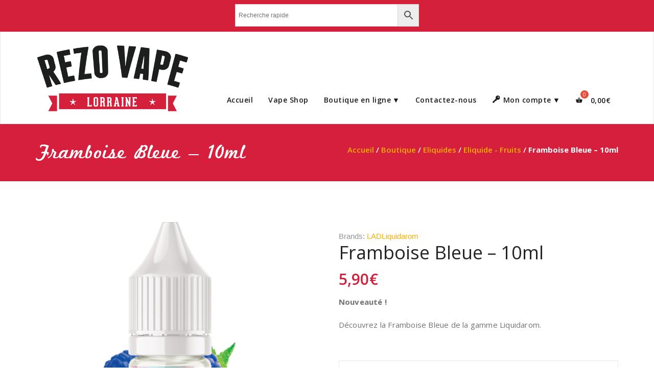

--- FILE ---
content_type: text/html; charset=UTF-8
request_url: https://www.rezovape.com/boutique/eliquide/eliquide_fruit/framboise-bleue-10ml/
body_size: 25300
content:
<!DOCTYPE html>
<html lang="fr-FR" >
<head>
	<meta charset="UTF-8">
	<meta http-equiv="X-UA-Compatible" content="IE=edge">
	<meta name="viewport" content="width=device-width, initial-scale=1">
		  <link rel="shortcut icon" href="/favicon.ico" type="image/x-icon" />
  <link rel="apple-touch-icon" href="/apple-touch-icon.png" />
  <link rel="apple-touch-icon" sizes="57x57" href="/apple-touch-icon-57x57.png" />
  <link rel="apple-touch-icon" sizes="72x72" href="/apple-touch-icon-72x72.png" />
  <link rel="apple-touch-icon" sizes="76x76" href="/apple-touch-icon-76x76.png" />
  <link rel="apple-touch-icon" sizes="114x114" href="/apple-touch-icon-114x114.png" />
  <link rel="apple-touch-icon" sizes="120x120" href="/apple-touch-icon-120x120.png" />
  <link rel="apple-touch-icon" sizes="144x144" href="/apple-touch-icon-144x144.png" />
  <link rel="apple-touch-icon" sizes="152x152" href="/apple-touch-icon-152x152.png" />
  <link rel="apple-touch-icon" sizes="180x180" href="/apple-touch-icon-180x180.png" />
		<link rel="pingback" href="https://www.rezovape.com/xmlrpc.php">
	<script type="text/javascript">
/* <![CDATA[ */
window.JetpackScriptData = {"site":{"icon":"","title":"REZOVAPE","host":"unknown","is_wpcom_platform":false}};
/* ]]> */
</script>
<style type="text/css">

body { background: #ffffff; color: #8f969c; }
#wrapper { background-color: #ffffff; }

.navbar .navbar-nav > .open > a,
.navbar .navbar-nav > .open > a:hover,
.navbar .navbar-nav > .open > a:focus,
.navbar .navbar-nav > li > a:hover,
.navbar .navbar-nav > li > a:focus {
	color: #d51f3c;
}
.navbar .navbar-nav > .active > a,
.navbar .navbar-nav > .active > a:hover,
.navbar .navbar-nav > .active > a:focus, 
.dropdown-menu, 
.dropdown-menu .active > a,
.dropdown-menu .active > a:hover,
.dropdown-menu .active > a:focus {
background-color:#d51f3c;
}

.dropdown-menu > li > a { border-bottom:1px solid rgb(163,6,20) }
.dropdown-menu > li > a:hover,
.dropdown-menu > li > a:focus { background-color: rgb(163,6,20) }
.dropdown-menu > li > a:hover,
.navbar-default .navbar-nav > .active > a, .navbar-default .navbar-nav > .active > a:hover, .navbar-default .navbar-nav > .active > a:focus {color:#fff !important;}

.navbar-default .navbar-nav > .active > a, .navbar-default .navbar-nav > .active > a:hover, .navbar-default .navbar-nav > .active > a:focus {
	background-color: #d51f3c !important;
}
@media only screen and (min-width: 480px) and (max-width: 767px) {
.navbar-default .navbar-nav .open .dropdown-menu > li > a:hover { color: #d51f3c !important; } 
}

@media only screen and (min-width: 200px) and (max-width: 480px) {
.navbar-default .navbar-nav .open .dropdown-menu > li > a:hover { color: #d51f3c !important; }
}
.top-contact-detail-section { background: none repeat scroll 0 0 #d51f3c; }

.callout-btn2, a.hrtl-btn, 
.project-scroll-btn li:hover, 
a.works-btn, 
.blog-btn-sm, 
a.more-link,
.top-contact-detail-section,
.clients-btn-lg, .team-showcase-overlay, .blog-post-date-area .date, .blog-btn-lg, .blogdetail-btn a:hover, .cont-btn a:hover, .sidebar-widget > .input-group > .input-group-addon, .sidebar-widget > .input-group > .input-group-addon, .sidebar-widget-tags a:hover, .blog-pagination a:hover, .blog-pagination a.active, .navigation.pagination .nav-links a:hover, .navigation.pagination .nav-links .page-numbers.current, a.error-btn, a.error-btn:hover, a.error-btn:focus, .hc_scrollup, .tagcloud a:hover, .form-submit input, .media-body input[type=submit], .sidebar-widget input[type=submit], .footer-widget-column input[type=submit], .blogdetail-btn, .cont-btn button, .orange-widget-column > .input-group > .input-group-addon, .orange-widget-column-tags a:hover, .slider-btn-sm, .format-video-btn-sm, .slide-btn-sm, .slider-sm-area a.more-link, .blog-pagination span.current, .wpcf7-submit, .page-title-section, ins { background-color: #d51f3c; }

/* Font Colors */
.service-icon i,.portfolio-caption:hover h4 a, .portfolio-tabs li.active > a, .portfolio-tabs li > a:hover, .testmonial-area h4, .blog-post-sm a:hover, .blog-tags-sm a:hover, .blog-sm-area h3 > a:hover, .blog-sm-area h3 > a:focus, .footer-contact-icon i, .footer-addr-icon, .footer-blog-post:hover h3 a , .footer-widget-tags a:hover, .footer-widget-column ul li a:hover, .footer-copyright p a:hover, .page-breadcrumb > li.active a, .about-section h2 > span, .blog-post-lg a:hover, .blog-tags-lg a:hover, .blog-lg-area-full h3 > a:hover, .blog-author span, .comment-date a:hover, .reply a, .reply a:hover, .sidebar-blog-post:hover h3 a, ul.post-content li:hover a, .error-404 h1, .media-body th a:hover, .media-body dd a:hover, .media-body li a:hover, .blog-post-info-detail a:hover, .comment-respond a:hover, /* .blog-lg-area-left p > a, .blog-lg-area-right p > a, .blog-lg-area-full p > a, */ .blogdetail-btn a, .cont-btn a, .blog-lg-area-left h3 > a:hover, .blog-lg-area-right h3 > a:hover, .blog-lg-area-full h3 > a:hover, .sidebar-widget > ul > li > a:hover, 
.sidebar-widget table th, 
.footer-widget-column table th,  
.top-header-widget table th, 
.top-contact-detail-section table th, 
blockquote a, 
blockquote a:hover, 
blockquote a:focus, 
#calendar_wrap table > thead > tr > th, 
#calendar_wrap a, 
table tbody a, 
table tbody a:hover,
table tbody a:focus,
.textwidget a:hover, 
.format-quote p:before,
td#prev a, td#next a,
dl > dd > a, dl > dd > a:hover,
.rsswidget:hover, 
.recentcomments a:hover, 
p > a, 
p > a:hover,
ul > li > a:hover, tr.odd a, tr.even a, 
p.wp-caption-text a, 
.footer-copyright a, .footer-copyright a:hover  { color: #d51f3c; }

/* Border colors */
.footer-widget-tags a:hover , .sidebar-widget > .input-group > .input-group-addon, .sidebar-widget-tags a:hover, .blog-pagination a:hover, .blog-pagination a.active, .tagcloud a:hover, .media-body input[type=submit], .sidebar-widget input[type=submit], .footer-widget-column input[type=submit]  { border: 1px solid #d51f3c;} 

.footer-copyright-section {	border-bottom: 5px solid #d51f3c; }
.team-area:hover .team-caption { border-bottom: 2px solid #d51f3c; }
.blog-lg-box img { border-bottom: 3px solid #d51f3c;; }
blockquote {border-left: 5px solid #d51f3c;}

/* Box Shadow*/
.callout-btn2, a.hrtl-btn, a.works-btn, .blog-btn-sm, .more-link, .blogdetail-btn a, .cont-btn a, a.error-btn, .form-submit input, .blogdetail-btn, .cont-btn button, .slider-btn-sm , .slider-sm-area a.more-link, .format-video-btn-sm, .slide-btn-sm, .wpcf7-submit, 
.post-password-form input[type="submit"], .clients-btn-lg { box-shadow: 0 3px 0 0 #d51f3c; }

/* Image Background */
.testimonial-section, .contact-detail-section { background: url("https://www.rezovape.com/wp-content/themes/appointment-pro/images/bg1.jpg") repeat fixed 0 0 rgba(0, 0, 0, 0); }
.testimonial-section .overlay, .contact-detail-section .overlay { background: none repeat scroll 0 0 rgba(0, 0, 0, 0.7); }
.author-box img {background-color: #2a2a2a;}
.top-header-widget {
    background-color: #21202e;
}
.header-contact-info2 a {
    color: #ffffff;
}



/* Woocommerce Color Css-------------------------*/

.woocommerce .star-rating span, .woocommerce .posted_in a:hover, .woocommerce-product-rating a:hover, .woocommerce .tagged_as a:hover, .woocommerce-message:before, 
.woocommerce-info:before, .woocommerce-message a, .woocommerce-message a:hover, .woocommerce-info a, .woocommerce-info a:hover, .woocommerce-error a, .woocommerce-error a:hover, 
.woocommerce-cart table.cart td a:hover, .woocommerce-account .addresses .title .edit { 
	color: #d51f3c; 
}

.woocommerce ul.products li.product:hover .onsale, .woocommerce ul.products li.product:hover .button, .woocommerce ul.products li.product:focus .button, 
.woocommerce div.product form.cart .button:hover, .woocommerce div.product form.cart .button:focus, .woocommerce div.product form.cart .button, .woocommerce a.button, 
.woocommerce a.button:hover, .woocommerce .cart input.button, .woocommerce input.button.alt, .woocommerce input.button, .woocommerce button.button, .woocommerce #respond input#submit, 
.woocommerce .cart input.button:hover, .woocommerce .cart input.button:focus, 
.woocommerce-cart .wc-proceed-to-checkout a.checkout-button:hover, .woocommerce-cart .wc-proceed-to-checkout a.checkout-button:focus, 
.woocommerce input.button.alt:hover, .woocommerce input.button.alt:focus, .woocommerce input.button:hover, .woocommerce input.button:focus, 
.woocommerce button.button:hover, .woocommerce button.button:focus, .woocommerce #respond input#submit:hover, .woocommerce #respond input#submit:focus, 
.woocommerce-cart .wc-proceed-to-checkout a.checkout-button, .woocommerce nav.woocommerce-pagination ul li a:focus, .woocommerce nav.woocommerce-pagination ul li a:hover, 
.woocommerce nav.woocommerce-pagination ul li span.current, .ui-slider-horizontal .ui-slider-range { 
	background: #d51f3c; 
}

.woocommerce ul.products li.product:hover, .woocommerce ul.products li.product:hover, 
.woocommerce-page ul.products li.product:hover, .woocommerce-page ul.products li.product:hover, 
.woocommerce ul.products li.product:hover .button, .woocommerce ul.products li.product:focus .button, 
.woocommerce div.product form.cart .button:hover, .woocommerce div.product form.cart .button:focus, 
.woocommerce div.product form.cart .button, .woocommerce a.button, .woocommerce a.button:hover, 
.woocommerce nav.woocommerce-pagination ul li a:focus, .woocommerce nav.woocommerce-pagination ul li a:hover, 
.woocommerce nav.woocommerce-pagination ul li span.current {
	border: 1px solid #d51f3c;
}

.woocommerce ul.products li.product:hover .onsale { border: 2px solid #d51f3c; }
.woocommerce-message, .woocommerce-info { border-top-color: #d51f3c; }
</style>
<meta name='robots' content='index, follow, max-image-preview:large, max-snippet:-1, max-video-preview:-1' />
	<style>img:is([sizes="auto" i], [sizes^="auto," i]) { contain-intrinsic-size: 3000px 1500px }</style>
	<script>window._wca = window._wca || [];</script>

	<!-- This site is optimized with the Yoast SEO plugin v25.5 - https://yoast.com/wordpress/plugins/seo/ -->
	<title>Framboise Bleue - 10ml - REZOVAPE</title>
	<link rel="canonical" href="https://www.rezovape.com/boutique/eliquide/eliquide_fruit/framboise-bleue-10ml/" />
	<meta property="og:locale" content="fr_FR" />
	<meta property="og:type" content="article" />
	<meta property="og:title" content="Framboise Bleue - 10ml - REZOVAPE" />
	<meta property="og:description" content="Nouveauté !   Découvrez la Framboise Bleue de la gamme Liquidarom." />
	<meta property="og:url" content="https://www.rezovape.com/boutique/eliquide/eliquide_fruit/framboise-bleue-10ml/" />
	<meta property="og:site_name" content="REZOVAPE" />
	<meta property="article:publisher" content="http://www.facebook.com/rezovape/" />
	<meta property="article:modified_time" content="2024-06-10T22:00:21+00:00" />
	<meta property="og:image" content="https://www.rezovape.com/wp-content/uploads/2022/12/framboise-bleue.png" />
	<meta property="og:image:width" content="800" />
	<meta property="og:image:height" content="800" />
	<meta property="og:image:type" content="image/png" />
	<meta name="twitter:card" content="summary_large_image" />
	<script type="application/ld+json" class="yoast-schema-graph">{"@context":"https://schema.org","@graph":[{"@type":"WebPage","@id":"https://www.rezovape.com/boutique/eliquide/eliquide_fruit/framboise-bleue-10ml/","url":"https://www.rezovape.com/boutique/eliquide/eliquide_fruit/framboise-bleue-10ml/","name":"Framboise Bleue - 10ml - REZOVAPE","isPartOf":{"@id":"https://www.rezovape.com/#website"},"primaryImageOfPage":{"@id":"https://www.rezovape.com/boutique/eliquide/eliquide_fruit/framboise-bleue-10ml/#primaryimage"},"image":{"@id":"https://www.rezovape.com/boutique/eliquide/eliquide_fruit/framboise-bleue-10ml/#primaryimage"},"thumbnailUrl":"https://www.rezovape.com/wp-content/uploads/2022/12/framboise-bleue.png","datePublished":"2022-12-26T07:06:47+00:00","dateModified":"2024-06-10T22:00:21+00:00","breadcrumb":{"@id":"https://www.rezovape.com/boutique/eliquide/eliquide_fruit/framboise-bleue-10ml/#breadcrumb"},"inLanguage":"fr-FR","potentialAction":[{"@type":"ReadAction","target":["https://www.rezovape.com/boutique/eliquide/eliquide_fruit/framboise-bleue-10ml/"]}]},{"@type":"ImageObject","inLanguage":"fr-FR","@id":"https://www.rezovape.com/boutique/eliquide/eliquide_fruit/framboise-bleue-10ml/#primaryimage","url":"https://www.rezovape.com/wp-content/uploads/2022/12/framboise-bleue.png","contentUrl":"https://www.rezovape.com/wp-content/uploads/2022/12/framboise-bleue.png","width":800,"height":800},{"@type":"BreadcrumbList","@id":"https://www.rezovape.com/boutique/eliquide/eliquide_fruit/framboise-bleue-10ml/#breadcrumb","itemListElement":[{"@type":"ListItem","position":1,"name":"Accueil","item":"https://www.rezovape.com/"},{"@type":"ListItem","position":2,"name":"Boutique","item":"https://www.rezovape.com/boutique/"},{"@type":"ListItem","position":3,"name":"Eliquides","item":"https://www.rezovape.com/boutique/categorie-produit/eliquide/"},{"@type":"ListItem","position":4,"name":"Eliquide - Fruits","item":"https://www.rezovape.com/boutique/categorie-produit/eliquide/eliquide_fruit/"},{"@type":"ListItem","position":5,"name":"Framboise Bleue &#8211; 10ml"}]},{"@type":"WebSite","@id":"https://www.rezovape.com/#website","url":"https://www.rezovape.com/","name":"REZOVAPE","description":"Vape Shop et Vapote à domicile - Cigarette électronique à Toul, Commercy, Lorraine","publisher":{"@id":"https://www.rezovape.com/#organization"},"potentialAction":[{"@type":"SearchAction","target":{"@type":"EntryPoint","urlTemplate":"https://www.rezovape.com/?s={search_term_string}"},"query-input":{"@type":"PropertyValueSpecification","valueRequired":true,"valueName":"search_term_string"}}],"inLanguage":"fr-FR"},{"@type":"Organization","@id":"https://www.rezovape.com/#organization","name":"REZOVAPE","url":"https://www.rezovape.com/","logo":{"@type":"ImageObject","inLanguage":"fr-FR","@id":"https://www.rezovape.com/#/schema/logo/image/","url":"https://www.rezovape.com/wp-content/uploads/2018/03/logo.png","contentUrl":"https://www.rezovape.com/wp-content/uploads/2018/03/logo.png","width":842,"height":595,"caption":"REZOVAPE"},"image":{"@id":"https://www.rezovape.com/#/schema/logo/image/"},"sameAs":["http://www.facebook.com/rezovape/","http://www.instagram.com/rezovape/"]}]}</script>
	<!-- / Yoast SEO plugin. -->


<link rel='dns-prefetch' href='//stats.wp.com' />
<link rel='dns-prefetch' href='//fonts.googleapis.com' />
<link rel='dns-prefetch' href='//v0.wordpress.com' />
<link rel="alternate" type="application/rss+xml" title="REZOVAPE &raquo; Flux" href="https://www.rezovape.com/feed/" />
<link rel="alternate" type="application/rss+xml" title="REZOVAPE &raquo; Flux des commentaires" href="https://www.rezovape.com/comments/feed/" />
<script type="text/javascript">
/* <![CDATA[ */
window._wpemojiSettings = {"baseUrl":"https:\/\/s.w.org\/images\/core\/emoji\/16.0.1\/72x72\/","ext":".png","svgUrl":"https:\/\/s.w.org\/images\/core\/emoji\/16.0.1\/svg\/","svgExt":".svg","source":{"concatemoji":"https:\/\/www.rezovape.com\/wp-includes\/js\/wp-emoji-release.min.js?ver=6.8.3"}};
/*! This file is auto-generated */
!function(s,n){var o,i,e;function c(e){try{var t={supportTests:e,timestamp:(new Date).valueOf()};sessionStorage.setItem(o,JSON.stringify(t))}catch(e){}}function p(e,t,n){e.clearRect(0,0,e.canvas.width,e.canvas.height),e.fillText(t,0,0);var t=new Uint32Array(e.getImageData(0,0,e.canvas.width,e.canvas.height).data),a=(e.clearRect(0,0,e.canvas.width,e.canvas.height),e.fillText(n,0,0),new Uint32Array(e.getImageData(0,0,e.canvas.width,e.canvas.height).data));return t.every(function(e,t){return e===a[t]})}function u(e,t){e.clearRect(0,0,e.canvas.width,e.canvas.height),e.fillText(t,0,0);for(var n=e.getImageData(16,16,1,1),a=0;a<n.data.length;a++)if(0!==n.data[a])return!1;return!0}function f(e,t,n,a){switch(t){case"flag":return n(e,"\ud83c\udff3\ufe0f\u200d\u26a7\ufe0f","\ud83c\udff3\ufe0f\u200b\u26a7\ufe0f")?!1:!n(e,"\ud83c\udde8\ud83c\uddf6","\ud83c\udde8\u200b\ud83c\uddf6")&&!n(e,"\ud83c\udff4\udb40\udc67\udb40\udc62\udb40\udc65\udb40\udc6e\udb40\udc67\udb40\udc7f","\ud83c\udff4\u200b\udb40\udc67\u200b\udb40\udc62\u200b\udb40\udc65\u200b\udb40\udc6e\u200b\udb40\udc67\u200b\udb40\udc7f");case"emoji":return!a(e,"\ud83e\udedf")}return!1}function g(e,t,n,a){var r="undefined"!=typeof WorkerGlobalScope&&self instanceof WorkerGlobalScope?new OffscreenCanvas(300,150):s.createElement("canvas"),o=r.getContext("2d",{willReadFrequently:!0}),i=(o.textBaseline="top",o.font="600 32px Arial",{});return e.forEach(function(e){i[e]=t(o,e,n,a)}),i}function t(e){var t=s.createElement("script");t.src=e,t.defer=!0,s.head.appendChild(t)}"undefined"!=typeof Promise&&(o="wpEmojiSettingsSupports",i=["flag","emoji"],n.supports={everything:!0,everythingExceptFlag:!0},e=new Promise(function(e){s.addEventListener("DOMContentLoaded",e,{once:!0})}),new Promise(function(t){var n=function(){try{var e=JSON.parse(sessionStorage.getItem(o));if("object"==typeof e&&"number"==typeof e.timestamp&&(new Date).valueOf()<e.timestamp+604800&&"object"==typeof e.supportTests)return e.supportTests}catch(e){}return null}();if(!n){if("undefined"!=typeof Worker&&"undefined"!=typeof OffscreenCanvas&&"undefined"!=typeof URL&&URL.createObjectURL&&"undefined"!=typeof Blob)try{var e="postMessage("+g.toString()+"("+[JSON.stringify(i),f.toString(),p.toString(),u.toString()].join(",")+"));",a=new Blob([e],{type:"text/javascript"}),r=new Worker(URL.createObjectURL(a),{name:"wpTestEmojiSupports"});return void(r.onmessage=function(e){c(n=e.data),r.terminate(),t(n)})}catch(e){}c(n=g(i,f,p,u))}t(n)}).then(function(e){for(var t in e)n.supports[t]=e[t],n.supports.everything=n.supports.everything&&n.supports[t],"flag"!==t&&(n.supports.everythingExceptFlag=n.supports.everythingExceptFlag&&n.supports[t]);n.supports.everythingExceptFlag=n.supports.everythingExceptFlag&&!n.supports.flag,n.DOMReady=!1,n.readyCallback=function(){n.DOMReady=!0}}).then(function(){return e}).then(function(){var e;n.supports.everything||(n.readyCallback(),(e=n.source||{}).concatemoji?t(e.concatemoji):e.wpemoji&&e.twemoji&&(t(e.twemoji),t(e.wpemoji)))}))}((window,document),window._wpemojiSettings);
/* ]]> */
</script>
<link rel='stylesheet' id='sbi_styles-css' href='https://www.rezovape.com/wp-content/plugins/instagram-feed/css/sbi-styles.min.css?ver=6.9.1' type='text/css' media='all' />
<link rel='stylesheet' id='dashicons-css' href='https://www.rezovape.com/wp-includes/css/dashicons.min.css?ver=6.8.3' type='text/css' media='all' />
<link rel='stylesheet' id='elusive-css' href='https://www.rezovape.com/wp-content/plugins/menu-icons/vendor/codeinwp/icon-picker/css/types/elusive.min.css?ver=2.0' type='text/css' media='all' />
<link rel='stylesheet' id='menu-icon-font-awesome-css' href='https://www.rezovape.com/wp-content/plugins/menu-icons/css/fontawesome/css/all.min.css?ver=5.15.4' type='text/css' media='all' />
<link rel='stylesheet' id='foundation-icons-css' href='https://www.rezovape.com/wp-content/plugins/menu-icons/vendor/codeinwp/icon-picker/css/types/foundation-icons.min.css?ver=3.0' type='text/css' media='all' />
<link rel='stylesheet' id='genericons-css' href='https://www.rezovape.com/wp-content/plugins/menu-icons/vendor/codeinwp/icon-picker/css/types/genericons.min.css?ver=3.4' type='text/css' media='all' />
<link rel='stylesheet' id='menu-icons-extra-css' href='https://www.rezovape.com/wp-content/plugins/menu-icons/css/extra.min.css?ver=0.13.18' type='text/css' media='all' />
<style id='wp-emoji-styles-inline-css' type='text/css'>

	img.wp-smiley, img.emoji {
		display: inline !important;
		border: none !important;
		box-shadow: none !important;
		height: 1em !important;
		width: 1em !important;
		margin: 0 0.07em !important;
		vertical-align: -0.1em !important;
		background: none !important;
		padding: 0 !important;
	}
</style>
<link rel='stylesheet' id='wp-block-library-css' href='https://www.rezovape.com/wp-includes/css/dist/block-library/style.min.css?ver=6.8.3' type='text/css' media='all' />
<style id='classic-theme-styles-inline-css' type='text/css'>
/*! This file is auto-generated */
.wp-block-button__link{color:#fff;background-color:#32373c;border-radius:9999px;box-shadow:none;text-decoration:none;padding:calc(.667em + 2px) calc(1.333em + 2px);font-size:1.125em}.wp-block-file__button{background:#32373c;color:#fff;text-decoration:none}
</style>
<link rel='stylesheet' id='mediaelement-css' href='https://www.rezovape.com/wp-includes/js/mediaelement/mediaelementplayer-legacy.min.css?ver=4.2.17' type='text/css' media='all' />
<link rel='stylesheet' id='wp-mediaelement-css' href='https://www.rezovape.com/wp-includes/js/mediaelement/wp-mediaelement.min.css?ver=6.8.3' type='text/css' media='all' />
<style id='jetpack-sharing-buttons-style-inline-css' type='text/css'>
.jetpack-sharing-buttons__services-list{display:flex;flex-direction:row;flex-wrap:wrap;gap:0;list-style-type:none;margin:5px;padding:0}.jetpack-sharing-buttons__services-list.has-small-icon-size{font-size:12px}.jetpack-sharing-buttons__services-list.has-normal-icon-size{font-size:16px}.jetpack-sharing-buttons__services-list.has-large-icon-size{font-size:24px}.jetpack-sharing-buttons__services-list.has-huge-icon-size{font-size:36px}@media print{.jetpack-sharing-buttons__services-list{display:none!important}}.editor-styles-wrapper .wp-block-jetpack-sharing-buttons{gap:0;padding-inline-start:0}ul.jetpack-sharing-buttons__services-list.has-background{padding:1.25em 2.375em}
</style>
<style id='global-styles-inline-css' type='text/css'>
:root{--wp--preset--aspect-ratio--square: 1;--wp--preset--aspect-ratio--4-3: 4/3;--wp--preset--aspect-ratio--3-4: 3/4;--wp--preset--aspect-ratio--3-2: 3/2;--wp--preset--aspect-ratio--2-3: 2/3;--wp--preset--aspect-ratio--16-9: 16/9;--wp--preset--aspect-ratio--9-16: 9/16;--wp--preset--color--black: #000000;--wp--preset--color--cyan-bluish-gray: #abb8c3;--wp--preset--color--white: #ffffff;--wp--preset--color--pale-pink: #f78da7;--wp--preset--color--vivid-red: #cf2e2e;--wp--preset--color--luminous-vivid-orange: #ff6900;--wp--preset--color--luminous-vivid-amber: #fcb900;--wp--preset--color--light-green-cyan: #7bdcb5;--wp--preset--color--vivid-green-cyan: #00d084;--wp--preset--color--pale-cyan-blue: #8ed1fc;--wp--preset--color--vivid-cyan-blue: #0693e3;--wp--preset--color--vivid-purple: #9b51e0;--wp--preset--color--blue: #48ADD8;--wp--preset--color--pink: #FF2952;--wp--preset--color--green: #83BD71;--wp--preset--color--yellow: #FFC334;--wp--preset--color--red: #d4203b;--wp--preset--color--grey: #f8f8f8;--wp--preset--color--ui: #232634;--wp--preset--color--ui-dark: #2F3344;--wp--preset--color--ui-light: #575D74;--wp--preset--gradient--vivid-cyan-blue-to-vivid-purple: linear-gradient(135deg,rgba(6,147,227,1) 0%,rgb(155,81,224) 100%);--wp--preset--gradient--light-green-cyan-to-vivid-green-cyan: linear-gradient(135deg,rgb(122,220,180) 0%,rgb(0,208,130) 100%);--wp--preset--gradient--luminous-vivid-amber-to-luminous-vivid-orange: linear-gradient(135deg,rgba(252,185,0,1) 0%,rgba(255,105,0,1) 100%);--wp--preset--gradient--luminous-vivid-orange-to-vivid-red: linear-gradient(135deg,rgba(255,105,0,1) 0%,rgb(207,46,46) 100%);--wp--preset--gradient--very-light-gray-to-cyan-bluish-gray: linear-gradient(135deg,rgb(238,238,238) 0%,rgb(169,184,195) 100%);--wp--preset--gradient--cool-to-warm-spectrum: linear-gradient(135deg,rgb(74,234,220) 0%,rgb(151,120,209) 20%,rgb(207,42,186) 40%,rgb(238,44,130) 60%,rgb(251,105,98) 80%,rgb(254,248,76) 100%);--wp--preset--gradient--blush-light-purple: linear-gradient(135deg,rgb(255,206,236) 0%,rgb(152,150,240) 100%);--wp--preset--gradient--blush-bordeaux: linear-gradient(135deg,rgb(254,205,165) 0%,rgb(254,45,45) 50%,rgb(107,0,62) 100%);--wp--preset--gradient--luminous-dusk: linear-gradient(135deg,rgb(255,203,112) 0%,rgb(199,81,192) 50%,rgb(65,88,208) 100%);--wp--preset--gradient--pale-ocean: linear-gradient(135deg,rgb(255,245,203) 0%,rgb(182,227,212) 50%,rgb(51,167,181) 100%);--wp--preset--gradient--electric-grass: linear-gradient(135deg,rgb(202,248,128) 0%,rgb(113,206,126) 100%);--wp--preset--gradient--midnight: linear-gradient(135deg,rgb(2,3,129) 0%,rgb(40,116,252) 100%);--wp--preset--font-size--small: 13px;--wp--preset--font-size--medium: 20px;--wp--preset--font-size--large: 36px;--wp--preset--font-size--x-large: 42px;--wp--preset--spacing--20: 0.44rem;--wp--preset--spacing--30: 0.67rem;--wp--preset--spacing--40: 1rem;--wp--preset--spacing--50: 1.5rem;--wp--preset--spacing--60: 2.25rem;--wp--preset--spacing--70: 3.38rem;--wp--preset--spacing--80: 5.06rem;--wp--preset--shadow--natural: 6px 6px 9px rgba(0, 0, 0, 0.2);--wp--preset--shadow--deep: 12px 12px 50px rgba(0, 0, 0, 0.4);--wp--preset--shadow--sharp: 6px 6px 0px rgba(0, 0, 0, 0.2);--wp--preset--shadow--outlined: 6px 6px 0px -3px rgba(255, 255, 255, 1), 6px 6px rgba(0, 0, 0, 1);--wp--preset--shadow--crisp: 6px 6px 0px rgba(0, 0, 0, 1);}:where(.is-layout-flex){gap: 0.5em;}:where(.is-layout-grid){gap: 0.5em;}body .is-layout-flex{display: flex;}.is-layout-flex{flex-wrap: wrap;align-items: center;}.is-layout-flex > :is(*, div){margin: 0;}body .is-layout-grid{display: grid;}.is-layout-grid > :is(*, div){margin: 0;}:where(.wp-block-columns.is-layout-flex){gap: 2em;}:where(.wp-block-columns.is-layout-grid){gap: 2em;}:where(.wp-block-post-template.is-layout-flex){gap: 1.25em;}:where(.wp-block-post-template.is-layout-grid){gap: 1.25em;}.has-black-color{color: var(--wp--preset--color--black) !important;}.has-cyan-bluish-gray-color{color: var(--wp--preset--color--cyan-bluish-gray) !important;}.has-white-color{color: var(--wp--preset--color--white) !important;}.has-pale-pink-color{color: var(--wp--preset--color--pale-pink) !important;}.has-vivid-red-color{color: var(--wp--preset--color--vivid-red) !important;}.has-luminous-vivid-orange-color{color: var(--wp--preset--color--luminous-vivid-orange) !important;}.has-luminous-vivid-amber-color{color: var(--wp--preset--color--luminous-vivid-amber) !important;}.has-light-green-cyan-color{color: var(--wp--preset--color--light-green-cyan) !important;}.has-vivid-green-cyan-color{color: var(--wp--preset--color--vivid-green-cyan) !important;}.has-pale-cyan-blue-color{color: var(--wp--preset--color--pale-cyan-blue) !important;}.has-vivid-cyan-blue-color{color: var(--wp--preset--color--vivid-cyan-blue) !important;}.has-vivid-purple-color{color: var(--wp--preset--color--vivid-purple) !important;}.has-black-background-color{background-color: var(--wp--preset--color--black) !important;}.has-cyan-bluish-gray-background-color{background-color: var(--wp--preset--color--cyan-bluish-gray) !important;}.has-white-background-color{background-color: var(--wp--preset--color--white) !important;}.has-pale-pink-background-color{background-color: var(--wp--preset--color--pale-pink) !important;}.has-vivid-red-background-color{background-color: var(--wp--preset--color--vivid-red) !important;}.has-luminous-vivid-orange-background-color{background-color: var(--wp--preset--color--luminous-vivid-orange) !important;}.has-luminous-vivid-amber-background-color{background-color: var(--wp--preset--color--luminous-vivid-amber) !important;}.has-light-green-cyan-background-color{background-color: var(--wp--preset--color--light-green-cyan) !important;}.has-vivid-green-cyan-background-color{background-color: var(--wp--preset--color--vivid-green-cyan) !important;}.has-pale-cyan-blue-background-color{background-color: var(--wp--preset--color--pale-cyan-blue) !important;}.has-vivid-cyan-blue-background-color{background-color: var(--wp--preset--color--vivid-cyan-blue) !important;}.has-vivid-purple-background-color{background-color: var(--wp--preset--color--vivid-purple) !important;}.has-black-border-color{border-color: var(--wp--preset--color--black) !important;}.has-cyan-bluish-gray-border-color{border-color: var(--wp--preset--color--cyan-bluish-gray) !important;}.has-white-border-color{border-color: var(--wp--preset--color--white) !important;}.has-pale-pink-border-color{border-color: var(--wp--preset--color--pale-pink) !important;}.has-vivid-red-border-color{border-color: var(--wp--preset--color--vivid-red) !important;}.has-luminous-vivid-orange-border-color{border-color: var(--wp--preset--color--luminous-vivid-orange) !important;}.has-luminous-vivid-amber-border-color{border-color: var(--wp--preset--color--luminous-vivid-amber) !important;}.has-light-green-cyan-border-color{border-color: var(--wp--preset--color--light-green-cyan) !important;}.has-vivid-green-cyan-border-color{border-color: var(--wp--preset--color--vivid-green-cyan) !important;}.has-pale-cyan-blue-border-color{border-color: var(--wp--preset--color--pale-cyan-blue) !important;}.has-vivid-cyan-blue-border-color{border-color: var(--wp--preset--color--vivid-cyan-blue) !important;}.has-vivid-purple-border-color{border-color: var(--wp--preset--color--vivid-purple) !important;}.has-vivid-cyan-blue-to-vivid-purple-gradient-background{background: var(--wp--preset--gradient--vivid-cyan-blue-to-vivid-purple) !important;}.has-light-green-cyan-to-vivid-green-cyan-gradient-background{background: var(--wp--preset--gradient--light-green-cyan-to-vivid-green-cyan) !important;}.has-luminous-vivid-amber-to-luminous-vivid-orange-gradient-background{background: var(--wp--preset--gradient--luminous-vivid-amber-to-luminous-vivid-orange) !important;}.has-luminous-vivid-orange-to-vivid-red-gradient-background{background: var(--wp--preset--gradient--luminous-vivid-orange-to-vivid-red) !important;}.has-very-light-gray-to-cyan-bluish-gray-gradient-background{background: var(--wp--preset--gradient--very-light-gray-to-cyan-bluish-gray) !important;}.has-cool-to-warm-spectrum-gradient-background{background: var(--wp--preset--gradient--cool-to-warm-spectrum) !important;}.has-blush-light-purple-gradient-background{background: var(--wp--preset--gradient--blush-light-purple) !important;}.has-blush-bordeaux-gradient-background{background: var(--wp--preset--gradient--blush-bordeaux) !important;}.has-luminous-dusk-gradient-background{background: var(--wp--preset--gradient--luminous-dusk) !important;}.has-pale-ocean-gradient-background{background: var(--wp--preset--gradient--pale-ocean) !important;}.has-electric-grass-gradient-background{background: var(--wp--preset--gradient--electric-grass) !important;}.has-midnight-gradient-background{background: var(--wp--preset--gradient--midnight) !important;}.has-small-font-size{font-size: var(--wp--preset--font-size--small) !important;}.has-medium-font-size{font-size: var(--wp--preset--font-size--medium) !important;}.has-large-font-size{font-size: var(--wp--preset--font-size--large) !important;}.has-x-large-font-size{font-size: var(--wp--preset--font-size--x-large) !important;}
:where(.wp-block-post-template.is-layout-flex){gap: 1.25em;}:where(.wp-block-post-template.is-layout-grid){gap: 1.25em;}
:where(.wp-block-columns.is-layout-flex){gap: 2em;}:where(.wp-block-columns.is-layout-grid){gap: 2em;}
:root :where(.wp-block-pullquote){font-size: 1.5em;line-height: 1.6;}
</style>
<link rel='stylesheet' id='woocommerce-layout-css' href='https://www.rezovape.com/wp-content/plugins/woocommerce/assets/css/woocommerce-layout.css?ver=10.0.5' type='text/css' media='all' />
<style id='woocommerce-layout-inline-css' type='text/css'>

	.infinite-scroll .woocommerce-pagination {
		display: none;
	}
</style>
<link rel='stylesheet' id='woocommerce-smallscreen-css' href='https://www.rezovape.com/wp-content/plugins/woocommerce/assets/css/woocommerce-smallscreen.css?ver=10.0.5' type='text/css' media='only screen and (max-width: 768px)' />
<link rel='stylesheet' id='woocommerce-general-css' href='https://www.rezovape.com/wp-content/plugins/woocommerce/assets/css/woocommerce.css?ver=10.0.5' type='text/css' media='all' />
<style id='woocommerce-inline-inline-css' type='text/css'>
.woocommerce form .form-row .required { visibility: visible; }
</style>
<link rel='stylesheet' id='wooswipe-pswp-css-css' href='https://www.rezovape.com/wp-content/plugins/wooswipe/public/pswp/photoswipe.css?ver=3.0.1' type='text/css' media='all' />
<link rel='stylesheet' id='wooswipe-pswp-skin-css' href='https://www.rezovape.com/wp-content/plugins/wooswipe/public/pswp/default-skin/default-skin.css?ver=3.0.1' type='text/css' media='all' />
<link rel='stylesheet' id='wooswipe-slick-css-css' href='https://www.rezovape.com/wp-content/plugins/wooswipe/public/slick/slick.css?ver=3.0.1' type='text/css' media='all' />
<link rel='stylesheet' id='wooswipe-slick-theme-css' href='https://www.rezovape.com/wp-content/plugins/wooswipe/public/slick/slick-theme.css?ver=3.0.1' type='text/css' media='all' />
<link rel='stylesheet' id='wooswipe-css-css' href='https://www.rezovape.com/wp-content/plugins/wooswipe/public/css/wooswipe.css?ver=3.0.1' type='text/css' media='all' />
<link rel='stylesheet' id='aws-style-css' href='https://www.rezovape.com/wp-content/plugins/advanced-woo-search/assets/css/common.min.css?ver=3.38' type='text/css' media='all' />
<link rel='stylesheet' id='hint-css' href='https://www.rezovape.com/wp-content/plugins/woo-fly-cart/assets/hint/hint.min.css?ver=6.8.3' type='text/css' media='all' />
<link rel='stylesheet' id='perfect-scrollbar-css' href='https://www.rezovape.com/wp-content/plugins/woo-fly-cart/assets/perfect-scrollbar/css/perfect-scrollbar.min.css?ver=6.8.3' type='text/css' media='all' />
<link rel='stylesheet' id='perfect-scrollbar-wpc-css' href='https://www.rezovape.com/wp-content/plugins/woo-fly-cart/assets/perfect-scrollbar/css/custom-theme.css?ver=6.8.3' type='text/css' media='all' />
<link rel='stylesheet' id='woofc-fonts-css' href='https://www.rezovape.com/wp-content/plugins/woo-fly-cart/assets/css/fonts.css?ver=6.8.3' type='text/css' media='all' />
<link rel='stylesheet' id='woofc-frontend-css' href='https://www.rezovape.com/wp-content/plugins/woo-fly-cart/assets/css/frontend.css?ver=5.9.4' type='text/css' media='all' />
<style id='woofc-frontend-inline-css' type='text/css'>
.woofc-area.woofc-style-01 .woofc-inner, .woofc-area.woofc-style-03 .woofc-inner, .woofc-area.woofc-style-02 .woofc-area-bot .woofc-action .woofc-action-inner > div a:hover, .woofc-area.woofc-style-04 .woofc-area-bot .woofc-action .woofc-action-inner > div a:hover {
                            background-color: #d4203b;
                        }

                        .woofc-area.woofc-style-01 .woofc-area-bot .woofc-action .woofc-action-inner > div a, .woofc-area.woofc-style-02 .woofc-area-bot .woofc-action .woofc-action-inner > div a, .woofc-area.woofc-style-03 .woofc-area-bot .woofc-action .woofc-action-inner > div a, .woofc-area.woofc-style-04 .woofc-area-bot .woofc-action .woofc-action-inner > div a {
                            outline: none;
                            color: #d4203b;
                        }

                        .woofc-area.woofc-style-02 .woofc-area-bot .woofc-action .woofc-action-inner > div a, .woofc-area.woofc-style-04 .woofc-area-bot .woofc-action .woofc-action-inner > div a {
                            border-color: #d4203b;
                        }

                        .woofc-area.woofc-style-05 .woofc-inner{
                            background-color: #d4203b;
                            background-image: url('');
                            background-size: cover;
                            background-position: center;
                            background-repeat: no-repeat;
                        }
                        
                        .woofc-count span {
                            background-color: #d4203b;
                        }
</style>
<link rel='stylesheet' id='brands-styles-css' href='https://www.rezovape.com/wp-content/plugins/woocommerce/assets/css/brands.css?ver=10.0.5' type='text/css' media='all' />
<link rel='stylesheet' id='appointment-style-css' href='https://www.rezovape.com/wp-content/themes/appointment-pro/style.css?ver=6.8.3' type='text/css' media='all' />
<link rel='stylesheet' id='appointment-bootstrap-css-css' href='https://www.rezovape.com/wp-content/themes/appointment-pro/css/bootstrap.css?ver=6.8.3' type='text/css' media='all' />
<link rel='stylesheet' id='appointment-menu-css-css' href='https://www.rezovape.com/wp-content/themes/appointment-pro/css/theme-menu.css?ver=6.8.3' type='text/css' media='all' />
<link rel='stylesheet' id='appointment-font-css-css' href='https://www.rezovape.com/wp-content/themes/appointment-pro/css/font/font.css?ver=6.8.3' type='text/css' media='all' />
<link rel='stylesheet' id='appointment-font-awesome-css-css' href='https://www.rezovape.com/wp-content/themes/appointment-pro/css/font-awesome/css/font-awesome.min.css?ver=6.8.3' type='text/css' media='all' />
<link rel='stylesheet' id='appointment-lightbox-css-css' href='https://www.rezovape.com/wp-content/themes/appointment-pro/css/lightbox.css?ver=6.8.3' type='text/css' media='all' />
<link rel='stylesheet' id='appointment-media-responsive-css-css' href='https://www.rezovape.com/wp-content/themes/appointment-pro/css/media-responsive.css?ver=6.8.3' type='text/css' media='all' />
<link rel='stylesheet' id='appointment-element-css-css' href='https://www.rezovape.com/wp-content/themes/appointment-pro/css/element.css?ver=6.8.3' type='text/css' media='all' />
<link rel='stylesheet' id='appointment-fonts-css' href='//fonts.googleapis.com/css?family=Open+Sans%3A300%2C400%2C600%2C700%2C800%7Citalic%7CCourgette&#038;subset=latin%2Clatin-ext' type='text/css' media='all' />
<link rel='stylesheet' id='pwb-styles-frontend-css' href='https://www.rezovape.com/wp-content/plugins/perfect-woocommerce-brands/build/frontend/css/style.css?ver=3.5.6' type='text/css' media='all' />
<script type="text/javascript" src="https://www.rezovape.com/wp-includes/js/jquery/jquery.min.js?ver=3.7.1" id="jquery-core-js"></script>
<script type="text/javascript" src="https://www.rezovape.com/wp-includes/js/jquery/jquery-migrate.min.js?ver=3.4.1" id="jquery-migrate-js"></script>
<script type="text/javascript" src="https://www.rezovape.com/wp-content/plugins/woocommerce/assets/js/jquery-blockui/jquery.blockUI.min.js?ver=2.7.0-wc.10.0.5" id="jquery-blockui-js" defer="defer" data-wp-strategy="defer"></script>
<script type="text/javascript" id="wc-add-to-cart-js-extra">
/* <![CDATA[ */
var wc_add_to_cart_params = {"ajax_url":"\/wp-admin\/admin-ajax.php","wc_ajax_url":"\/?wc-ajax=%%endpoint%%","i18n_view_cart":"Voir le panier","cart_url":"https:\/\/www.rezovape.com\/panier\/","is_cart":"","cart_redirect_after_add":"no"};
/* ]]> */
</script>
<script type="text/javascript" src="https://www.rezovape.com/wp-content/plugins/woocommerce/assets/js/frontend/add-to-cart.min.js?ver=10.0.5" id="wc-add-to-cart-js" defer="defer" data-wp-strategy="defer"></script>
<script type="text/javascript" id="wc-single-product-js-extra">
/* <![CDATA[ */
var wc_single_product_params = {"i18n_required_rating_text":"Veuillez s\u00e9lectionner une note","i18n_rating_options":["1\u00a0\u00e9toile sur 5","2\u00a0\u00e9toiles sur 5","3\u00a0\u00e9toiles sur 5","4\u00a0\u00e9toiles sur 5","5\u00a0\u00e9toiles sur 5"],"i18n_product_gallery_trigger_text":"Voir la galerie d\u2019images en plein \u00e9cran","review_rating_required":"yes","flexslider":{"rtl":false,"animation":"slide","smoothHeight":true,"directionNav":false,"controlNav":"thumbnails","slideshow":false,"animationSpeed":500,"animationLoop":false,"allowOneSlide":false},"zoom_enabled":"","zoom_options":[],"photoswipe_enabled":"","photoswipe_options":{"shareEl":false,"closeOnScroll":false,"history":false,"hideAnimationDuration":0,"showAnimationDuration":0},"flexslider_enabled":""};
/* ]]> */
</script>
<script type="text/javascript" src="https://www.rezovape.com/wp-content/plugins/woocommerce/assets/js/frontend/single-product.min.js?ver=10.0.5" id="wc-single-product-js" defer="defer" data-wp-strategy="defer"></script>
<script type="text/javascript" src="https://www.rezovape.com/wp-content/plugins/woocommerce/assets/js/js-cookie/js.cookie.min.js?ver=2.1.4-wc.10.0.5" id="js-cookie-js" data-wp-strategy="defer"></script>
<script type="text/javascript" id="woocommerce-js-extra">
/* <![CDATA[ */
var woocommerce_params = {"ajax_url":"\/wp-admin\/admin-ajax.php","wc_ajax_url":"\/?wc-ajax=%%endpoint%%","i18n_password_show":"Afficher le mot de passe","i18n_password_hide":"Masquer le mot de passe"};
/* ]]> */
</script>
<script type="text/javascript" src="https://www.rezovape.com/wp-content/plugins/woocommerce/assets/js/frontend/woocommerce.min.js?ver=10.0.5" id="woocommerce-js" defer="defer" data-wp-strategy="defer"></script>
<script type="text/javascript" src="https://www.rezovape.com/wp-content/plugins/wooswipe/public/pswp/photoswipe.min.js?ver=3.0.1" id="wooswipe-pswp-js"></script>
<script type="text/javascript" src="https://www.rezovape.com/wp-content/plugins/wooswipe/public/pswp/photoswipe-ui-default.min.js?ver=3.0.1" id="wooswipe-pswp-ui-js"></script>
<script type="text/javascript" src="https://www.rezovape.com/wp-content/plugins/wooswipe/public/slick/slick.min.js?ver=3.0.1" id="wooswipe-slick-js"></script>
<script type="text/javascript" src="https://www.rezovape.com/wp-content/themes/appointment-pro/js/jquery-ui.js?ver=6.8.3" id="appointment-jquery-ui-js"></script>
<script type="text/javascript" src="https://www.rezovape.com/wp-content/themes/appointment-pro/js/bootstrap.min.js?ver=6.8.3" id="appointment-bootstrap-js-js"></script>
<script type="text/javascript" src="https://www.rezovape.com/wp-content/themes/appointment-pro/js/menu/menu.js?ver=6.8.3" id="appointment-menu-js-js"></script>
<script type="text/javascript" src="https://www.rezovape.com/wp-content/themes/appointment-pro/js/page-scroll.js?ver=6.8.3" id="appointment-page-scroll-js-js"></script>
<script type="text/javascript" src="https://www.rezovape.com/wp-content/themes/appointment-pro/js/carousel.js?ver=6.8.3" id="appointment-carousel-js-js"></script>
<script type="text/javascript" src="https://www.rezovape.com/wp-content/themes/appointment-pro/js/lightbox/lightbox-2.6.min.js?ver=6.8.3" id="appointment-lightbox-2.6.min-js-js"></script>
<script type="text/javascript" src="https://stats.wp.com/s-202603.js" id="woocommerce-analytics-js" defer="defer" data-wp-strategy="defer"></script>
<link rel="https://api.w.org/" href="https://www.rezovape.com/wp-json/" /><link rel="alternate" title="JSON" type="application/json" href="https://www.rezovape.com/wp-json/wp/v2/product/6527" /><link rel="EditURI" type="application/rsd+xml" title="RSD" href="https://www.rezovape.com/xmlrpc.php?rsd" />
<meta name="generator" content="WordPress 6.8.3" />
<meta name="generator" content="WooCommerce 10.0.5" />
<link rel="alternate" title="oEmbed (JSON)" type="application/json+oembed" href="https://www.rezovape.com/wp-json/oembed/1.0/embed?url=https%3A%2F%2Fwww.rezovape.com%2Fboutique%2Feliquide%2Feliquide_fruit%2Fframboise-bleue-10ml%2F" />
<link rel="alternate" title="oEmbed (XML)" type="text/xml+oembed" href="https://www.rezovape.com/wp-json/oembed/1.0/embed?url=https%3A%2F%2Fwww.rezovape.com%2Fboutique%2Feliquide%2Feliquide_fruit%2Fframboise-bleue-10ml%2F&#038;format=xml" />

			<!-- Global site tag (gtag.js) - Google Analytics -->
			<script async src="https://www.googletagmanager.com/gtag/js?id=UA-151378100-1"></script>
			<script>
				window.dataLayer = window.dataLayer || [];
				function gtag(){dataLayer.push(arguments);}
				gtag('js', new Date());
				gtag( 'config', 'UA-151378100-1' );
			</script>

				<style>img#wpstats{display:none}</style>
		<style>body.boxed{ background-image:url("https://www.rezovape.com/wp-content/themes/appointment-pro/images/bg-pattern/bg_img0.png");}</style>	<noscript><style>.woocommerce-product-gallery{ opacity: 1 !important; }</style></noscript>
			<style type="text/css" id="wp-custom-css">
			.top-header-widget{
	background-color:#d4203b !important;
	margin-top:-2px;
}
button.single_add_to_cart_button:before {
    display: inline-block;
    font-family: FontAwesome;
    content: "\f217";
    font-weight: 300;
    margin-right: 1em;
}
ul.navbar-right > .menu-item-has-children > a::after {
    content: "▼";
    padding-left: 3px;
}
ul.dropdown-menu > .menu-item-has-children > a::after {
    content: "▼";
    padding-left: 3px;
}		</style>
			</head>
	<body data-rsssl=1 class="wp-singular product-template-default single single-product postid-6527 wp-theme-appointment-pro wide theme-appointment-pro woocommerce woocommerce-page woocommerce-no-js" >
<div id="wrapper">
<section class="top-header-widget">
	<div class="container">
		<div class="row">
			<div class="col-sm-4">
			<div id="top-header-sidebar-left">
						</div>
			</div>
			<div class="col-sm-4">
			<div id="top-header-sidebar-center">
			<div class="aws-container" data-url="/?wc-ajax=aws_action" data-siteurl="https://www.rezovape.com" data-lang="" data-show-loader="true" data-show-more="false" data-show-page="false" data-ajax-search="true" data-show-clear="true" data-mobile-screen="false" data-use-analytics="false" data-min-chars="1" data-buttons-order="2" data-timeout="300" data-is-mobile="false" data-page-id="6527" data-tax="" ><form class="aws-search-form" action="https://www.rezovape.com/" method="get" role="search" ><div class="aws-wrapper"><label class="aws-search-label" for="69679a237dff7">Recherche rapide</label><input type="search" name="s" id="69679a237dff7" value="" class="aws-search-field" placeholder="Recherche rapide" autocomplete="off" /><input type="hidden" name="post_type" value="product"><input type="hidden" name="type_aws" value="true"><div class="aws-search-clear"><span>×</span></div><div class="aws-loader"></div></div><div class="aws-search-btn aws-form-btn"><span class="aws-search-btn_icon"><svg focusable="false" xmlns="http://www.w3.org/2000/svg" viewBox="0 0 24 24" width="24px"><path d="M15.5 14h-.79l-.28-.27C15.41 12.59 16 11.11 16 9.5 16 5.91 13.09 3 9.5 3S3 5.91 3 9.5 5.91 16 9.5 16c1.61 0 3.09-.59 4.23-1.57l.27.28v.79l5 4.99L20.49 19l-4.99-5zm-6 0C7.01 14 5 11.99 5 9.5S7.01 5 9.5 5 14 7.01 14 9.5 11.99 14 9.5 14z"></path></svg></span></div></form></div>			</div>
			</div>
			<div class="col-sm-4">
			<div id="top-header-sidebar-right">
						</div>
			</div>
		</div>	
	</div>
</section>
<!--Logo & Menu Section-->	
<nav class="navbar navbar-default">
	<div class="container">
		<!-- Brand and toggle get grouped for better mobile display -->
		<div class="navbar-header">
								<a class="navbar-brand" href="https://www.rezovape.com/">
										<img class="img-responsive" src="https://www.rezovape.com/wp-content/uploads/2018/03/logo2.png" style="height:131px; width:300px;"/>
									</a>
					
			<button type="button" class="navbar-toggle collapsed" data-toggle="collapse" data-target="#bs-example-navbar-collapse-1">
				<span class="sr-only">Toggle navigation</span>
				<span class="icon-bar"></span>
				<span class="icon-bar"></span>
				<span class="icon-bar"></span>
			</button>
		</div>
		
		
		<!-- Collect the nav links, forms, and other content for toggling -->
		<div class="collapse navbar-collapse" id="bs-example-navbar-collapse-1">
				<ul id="menu-menu-1" class="nav navbar-nav navbar-right"><li id="menu-item-23" class="menu-item menu-item-type-custom menu-item-object-custom menu-item-home menu-item-23"><a href="https://www.rezovape.com/">Accueil</a></li>
<li id="menu-item-232" class="menu-item menu-item-type-post_type menu-item-object-page menu-item-232"><a href="https://www.rezovape.com/prendre-rdv/">Vape Shop</a></li>
<li id="menu-item-330" class="menu-item menu-item-type-custom menu-item-object-custom menu-item-has-children menu-item-330 dropdown"><a href="#">Boutique en ligne<b class="caret"></b></a>
<ul class="dropdown-menu">
	<li id="menu-item-3070" class="menu-item menu-item-type-taxonomy menu-item-object-product_cat menu-item-3070"><a href="https://www.rezovape.com/boutique/categorie-produit/puff/"><i class="_mi _before genericon genericon-heart" aria-hidden="true"></i><span>Puff (Rechargeable)</span></a></li>
	<li id="menu-item-8066" class="menu-item menu-item-type-taxonomy menu-item-object-pwb-brand menu-item-8066"><a href="https://www.rezovape.com/marque/levest/wilo/"><i class="_mi _before dashicons dashicons-smiley" aria-hidden="true"></i><span>Puff Wilo &#038; Liquides</span></a></li>
	<li id="menu-item-773" class="menu-item menu-item-type-custom menu-item-object-custom menu-item-has-children menu-item-773 dropdown-submenu"><a href="#"><i class="_mi _before fa fa-tint" aria-hidden="true"></i><span>ELiquides</span></a>
	<ul class="dropdown-menu">
		<li id="menu-item-767" class="menu-item menu-item-type-taxonomy menu-item-object-product_cat menu-item-767"><a href="https://www.rezovape.com/boutique/categorie-produit/eliquide/eliquide_classique/">Eliquide &#8211; Classique Tabac</a></li>
		<li id="menu-item-768" class="menu-item menu-item-type-taxonomy menu-item-object-product_cat menu-item-768"><a href="https://www.rezovape.com/boutique/categorie-produit/eliquide/eliquide_frais/">Eliquide &#8211; Frais</a></li>
		<li id="menu-item-766" class="menu-item menu-item-type-taxonomy menu-item-object-product_cat current-product-ancestor current-menu-parent current-product-parent menu-item-766"><a href="https://www.rezovape.com/boutique/categorie-produit/eliquide/eliquide_fruit/">Eliquide &#8211; Fruits</a></li>
		<li id="menu-item-769" class="menu-item menu-item-type-taxonomy menu-item-object-product_cat menu-item-769"><a href="https://www.rezovape.com/boutique/categorie-produit/eliquide/eliquide_gourmand/">Eliquide &#8211; Gourmand</a></li>
		<li id="menu-item-770" class="menu-item menu-item-type-taxonomy menu-item-object-product_cat menu-item-770"><a href="https://www.rezovape.com/boutique/categorie-produit/eliquide/eliquide_sels_de_nicotine/">Eliquide &#8211; Sels de Nicotine</a></li>
		<li id="menu-item-855" class="menu-item menu-item-type-taxonomy menu-item-object-product_cat menu-item-855"><a href="https://www.rezovape.com/boutique/categorie-produit/eliquide/eliquide-50-ml/">Eliquide &#8211; 50ml</a></li>
		<li id="menu-item-4495" class="menu-item menu-item-type-taxonomy menu-item-object-product_cat menu-item-4495"><a href="https://www.rezovape.com/boutique/categorie-produit/eliquide/e-liquide-100ml/">E-liquide &#8211; 100ml</a></li>
		<li id="menu-item-5422" class="menu-item menu-item-type-taxonomy menu-item-object-pwb-brand menu-item-5422"><a href="https://www.rezovape.com/marque/liquidarom/liquidarom-le-litre/">Liquidarom &#8211; Le Litre</a></li>
		<li id="menu-item-3736" class="menu-item menu-item-type-taxonomy menu-item-object-product_cat menu-item-3736"><a href="https://www.rezovape.com/boutique/categorie-produit/eliquide/pulp-xxl/">Pulp XXL</a></li>
	</ul>
</li>
	<li id="menu-item-3658" class="menu-item menu-item-type-custom menu-item-object-custom menu-item-has-children menu-item-3658 dropdown-submenu"><a href="#"><i class="_mi _before fas fa-eye-dropper" aria-hidden="true"></i><span>DIY (Bases, Concentrés)</span></a>
	<ul class="dropdown-menu">
		<li id="menu-item-3646" class="menu-item menu-item-type-taxonomy menu-item-object-product_cat menu-item-3646"><a href="https://www.rezovape.com/boutique/categorie-produit/diy/base-diy/">Base / Boosters</a></li>
		<li id="menu-item-3496" class="menu-item menu-item-type-taxonomy menu-item-object-product_cat menu-item-3496"><a href="https://www.rezovape.com/boutique/categorie-produit/diy/concentre-al/">Concentrés A&amp;L</a></li>
		<li id="menu-item-7439" class="menu-item menu-item-type-taxonomy menu-item-object-product_cat menu-item-7439"><a href="https://www.rezovape.com/boutique/categorie-produit/diy/concentres-fuel/">Concentrés Fuel</a></li>
		<li id="menu-item-3497" class="menu-item menu-item-type-taxonomy menu-item-object-product_cat menu-item-3497"><a href="https://www.rezovape.com/boutique/categorie-produit/diy/concentre-fullmoon/">Concentrés Full Moon</a></li>
		<li id="menu-item-7657" class="menu-item menu-item-type-taxonomy menu-item-object-product_cat menu-item-7657"><a href="https://www.rezovape.com/boutique/categorie-produit/diy/concentres-fruizee/">Concentrés Fruizee</a></li>
		<li id="menu-item-3662" class="menu-item menu-item-type-taxonomy menu-item-object-product_cat menu-item-3662"><a href="https://www.rezovape.com/boutique/categorie-produit/diy/kyandi-shop/">Concentrés Kyandi Shop</a></li>
		<li id="menu-item-4799" class="menu-item menu-item-type-taxonomy menu-item-object-product_cat menu-item-4799"><a href="https://www.rezovape.com/boutique/categorie-produit/diy/kung-fruits/">Concentrés Kung Fruits</a></li>
		<li id="menu-item-3498" class="menu-item menu-item-type-taxonomy menu-item-object-product_cat menu-item-3498"><a href="https://www.rezovape.com/boutique/categorie-produit/diy/concentre-lecoq/">Concentrés Le Coq Qui Vape</a></li>
		<li id="menu-item-4577" class="menu-item menu-item-type-taxonomy menu-item-object-product_cat menu-item-4577"><a href="https://www.rezovape.com/boutique/categorie-produit/diy/concentres-liquidarom/">Concentrés Liquidarom</a></li>
		<li id="menu-item-4958" class="menu-item menu-item-type-taxonomy menu-item-object-product_cat menu-item-4958"><a href="https://www.rezovape.com/boutique/categorie-produit/diy/concentres-mexican-cartel/">Concentrés Mexican Cartel</a></li>
		<li id="menu-item-9876" class="menu-item menu-item-type-taxonomy menu-item-object-product_cat menu-item-9876"><a href="https://www.rezovape.com/boutique/categorie-produit/diy/concentres-numbers/">Concentrés Numbers</a></li>
		<li id="menu-item-10935" class="menu-item menu-item-type-taxonomy menu-item-object-pwb-brand menu-item-10935"><a href="https://www.rezovape.com/marque/petit-nuage/concentres-petit-nuage/">Concentrés Petit Nuage</a></li>
		<li id="menu-item-8329" class="menu-item menu-item-type-taxonomy menu-item-object-product_cat menu-item-8329"><a href="https://www.rezovape.com/boutique/categorie-produit/diy/concentres-prestige-fruits/">Concentrés Prestige Fruits</a></li>
		<li id="menu-item-5671" class="menu-item menu-item-type-taxonomy menu-item-object-product_cat menu-item-5671"><a href="https://www.rezovape.com/boutique/categorie-produit/diy/concentres-pulp-diy/">Concentrés Pulp DIY</a></li>
		<li id="menu-item-7768" class="menu-item menu-item-type-taxonomy menu-item-object-product_cat menu-item-7768"><a href="https://www.rezovape.com/boutique/categorie-produit/diy/concentres-secrets-lab/">Concentrés Secret&rsquo;s LAB</a></li>
		<li id="menu-item-7557" class="menu-item menu-item-type-taxonomy menu-item-object-product_cat menu-item-7557"><a href="https://www.rezovape.com/boutique/categorie-produit/diy/concentres-shootiz/">Concentrés Shootiz</a></li>
		<li id="menu-item-3704" class="menu-item menu-item-type-taxonomy menu-item-object-product_cat menu-item-3704"><a href="https://www.rezovape.com/boutique/categorie-produit/diy/autres-marques/">Concentrés Autres marques</a></li>
	</ul>
</li>
	<li id="menu-item-1748" class="menu-item menu-item-type-custom menu-item-object-custom menu-item-has-children menu-item-1748 dropdown-submenu"><a href="#"><i class="_mi _before dashicons dashicons-cloud" aria-hidden="true"></i><span>ECigarettes</span></a>
	<ul class="dropdown-menu">
		<li id="menu-item-1708" class="menu-item menu-item-type-taxonomy menu-item-object-product_cat menu-item-1708"><a href="https://www.rezovape.com/boutique/categorie-produit/cigarette-electronique/vapoteur-debutant/">Vapoteur Débutant</a></li>
		<li id="menu-item-1709" class="menu-item menu-item-type-taxonomy menu-item-object-product_cat menu-item-1709"><a href="https://www.rezovape.com/boutique/categorie-produit/cigarette-electronique/vapoteur-confirme/">Vapoteur Confirmé</a></li>
		<li id="menu-item-2847" class="menu-item menu-item-type-taxonomy menu-item-object-product_cat menu-item-2847"><a href="https://www.rezovape.com/boutique/categorie-produit/cigarette-electronique/atomiseurs/">Atomiseurs</a></li>
		<li id="menu-item-2848" class="menu-item menu-item-type-taxonomy menu-item-object-product_cat menu-item-2848"><a href="https://www.rezovape.com/boutique/categorie-produit/cigarette-electronique/resistances/">Résistances</a></li>
		<li id="menu-item-771" class="menu-item menu-item-type-taxonomy menu-item-object-product_cat menu-item-771"><a href="https://www.rezovape.com/boutique/categorie-produit/cigarette-electronique/accessoires/"><i class="_mi _before dashicons dashicons-admin-tools" aria-hidden="true"></i><span>Accessoires</span></a></li>
	</ul>
</li>
	<li id="menu-item-1105" class="menu-item menu-item-type-taxonomy menu-item-object-product_cat menu-item-1105"><a href="https://www.rezovape.com/boutique/categorie-produit/echicha/"><i class="_mi _before fa fa-fire" aria-hidden="true"></i><span>EChicha</span></a></li>
	<li id="menu-item-2163" class="menu-item menu-item-type-taxonomy menu-item-object-product_cat menu-item-2163"><a href="https://www.rezovape.com/boutique/categorie-produit/cigarette-electronique/cheques-cadeaux/"><i class="_mi _before elusive el-icon-gift" aria-hidden="true"></i><span>Chèques Cadeaux</span></a></li>
</ul>
</li>
<li id="menu-item-290" class="menu-item menu-item-type-post_type menu-item-object-page menu-item-290"><a href="https://www.rezovape.com/contactez-nous/">Contactez-nous</a></li>
<li id="menu-item-49" class="menu-item menu-item-type-post_type menu-item-object-page menu-item-has-children menu-item-49 dropdown"><a href="https://www.rezovape.com/mon-compte/"><i class="_mi _before dashicons dashicons-admin-network" aria-hidden="true"></i><span>Mon compte</span><b class="caret"></b></a>
<ul class="dropdown-menu">
	<li id="menu-item-776" class="menu-item menu-item-type-custom menu-item-object-custom menu-item-776"><a href="https://www.rezovape.com/mon-compte/commandes/">Commandes</a></li>
</ul>
</li>
<li class="menu-item woofc-menu-item menu-item-type-woofc"><a href="https://www.rezovape.com/panier/"><span class="woofc-menu-item-inner" data-count="0"><i class="woofc-icon-cart7"></i> <span class="woofc-menu-item-inner-subtotal"><span class="woocommerce-Price-amount amount"><bdi>0,00<span class="woocommerce-Price-currencySymbol">&euro;</span></bdi></span></span></span></a></li></ul>		</div><!-- /.navbar-collapse -->
	</div><!-- /.container-fluid -->
</nav>	
<!--/Logo & Menu Section-->	
<div class="clearfix"></div><!-- Page Title Section -->
<div class="page-title-section">		
	<div class="overlay">
		<div class="container">
			<div class="row">
				<div class="col-md-6">
					<div class="page-title">
						<h1><h1>Framboise Bleue &#8211; 10ml</h1></h1>					</div>
				</div>
				<div class="col-md-6">
					<ul class="page-breadcrumb">
						<span><span><a href="https://www.rezovape.com/">Accueil</a></span> / <span><a href="https://www.rezovape.com/boutique/">Boutique</a></span> / <span><a href="https://www.rezovape.com/boutique/categorie-produit/eliquide/">Eliquides</a></span> / <span><a href="https://www.rezovape.com/boutique/categorie-produit/eliquide/eliquide_fruit/">Eliquide - Fruits</a></span> / <span class="breadcrumb_last" aria-current="page"><strong>Framboise Bleue &#8211; 10ml</strong></span></span>					</ul>
				</div>
			</div>
		</div>	
	</div>
</div>
<!-- /Page Title Section -->
<div class="clearfix"></div> 
<!-- /Page Title Section -->
<div class="clearfix"></div>
<!-- Blog Section with Sidebar -->
<div class="page-builder">
	<div class="container">
		<div class="row">
			<!-- Blog Area -->

			<div class="col-md-12 col-xs-12">
				<div id="post-6527">
					<div class="woocommerce-notices-wrapper"></div><div id="product-6527" class="product type-product post-6527 status-publish first instock product_cat-eliquide_fruit product_cat-eliquide has-post-thumbnail shipping-taxable purchasable product-type-variable">

	
<!-- This file should primarily consist of HTML with a little bit of PHP. -->
<div id="wooswipe" class="images">
    <input type="hidden" name="main-image-swiper" class="main-image-swiper" id="main_image_swiper" value="0" />
    
                    <div class="woocommerce-product-gallery__image single-product-main-image">
                    <a href="https://www.rezovape.com/wp-content/uploads/2022/12/framboise-bleue.png" class="woocommerce-main-image zoom" ><img width="600" height="600" src="https://www.rezovape.com/wp-content/uploads/2022/12/framboise-bleue-600x600.png" class="attachment-shop_single size-shop_single wp-post-image" alt="framboise-bleue" title="framboise-bleue" data-hq="https://www.rezovape.com/wp-content/uploads/2022/12/framboise-bleue.png" data-w="800" data-h="800" decoding="async" fetchpriority="high" srcset="https://www.rezovape.com/wp-content/uploads/2022/12/framboise-bleue-600x600.png 600w, https://www.rezovape.com/wp-content/uploads/2022/12/framboise-bleue-300x300.png 300w, https://www.rezovape.com/wp-content/uploads/2022/12/framboise-bleue-150x150.png 150w, https://www.rezovape.com/wp-content/uploads/2022/12/framboise-bleue-768x768.png 768w, https://www.rezovape.com/wp-content/uploads/2022/12/framboise-bleue-100x100.png 100w, https://www.rezovape.com/wp-content/uploads/2022/12/framboise-bleue.png 800w" sizes="(max-width: 600px) 100vw, 600px" /></a>
                </div>            <div class="thumbnails" >
                <ul class="thumbnail-nav">
                    <li><div class="thumb" data-hq="https://www.rezovape.com/wp-content/uploads/2022/12/framboise-bleue.png" data-w="800" data-h="800" data-med="https://www.rezovape.com/wp-content/uploads/2022/12/framboise-bleue-600x600.png" data-medw="600" data-medh="600" data-attachment_id="main_image_6531" data-slide="0"><img width="100" height="100" src="https://www.rezovape.com/wp-content/uploads/2022/12/framboise-bleue-100x100.png" class="attachment-shop_thumbnail size-shop_thumbnail" alt="framboise-bleue" title="framboise-bleue" sizes="(max-width: 600px) 100vw, 600px" decoding="async" srcset="https://www.rezovape.com/wp-content/uploads/2022/12/framboise-bleue-100x100.png 100w, https://www.rezovape.com/wp-content/uploads/2022/12/framboise-bleue-300x300.png 300w, https://www.rezovape.com/wp-content/uploads/2022/12/framboise-bleue-150x150.png 150w, https://www.rezovape.com/wp-content/uploads/2022/12/framboise-bleue-768x768.png 768w, https://www.rezovape.com/wp-content/uploads/2022/12/framboise-bleue-600x600.png 600w, https://www.rezovape.com/wp-content/uploads/2022/12/framboise-bleue.png 800w" /></div></li>                </ul>
            </div>
        </div>	<!-- PSWP -->
	<div class="pswp" tabindex="-1" role="dialog" aria-hidden="true">
	    <div class="pswp__bg"></div>
	    <div class="pswp__scroll-wrap">
	        <div class="pswp__container">
	            <div class="pswp__item"></div>
	            <div class="pswp__item"></div>
	            <div class="pswp__item"></div>
	        </div>
	        <div class="pswp__ui pswp__ui--hidden">
	            <div class="pswp__top-bar">
	                <div class="pswp__counter"></div>
	                <button class="pswp__button pswp__button--close" title="Close (Esc)"></button>
	                <button class="pswp__button pswp__button--share" title="Share"></button>
	                <button class="pswp__button pswp__button--fs" title="Toggle fullscreen"></button>
	                <button class="pswp__button pswp__button--zoom" title="Zoom in/out"></button>
	                <div class="pswp__preloader">
	                    <div class="pswp__preloader__icn">
	                      <div class="pswp__preloader__cut">
	                        <div class="pswp__preloader__donut"></div>
	                      </div>
	                    </div>
	                </div>
	            </div>
	            <div class="pswp__share-modal pswp__share-modal--hidden pswp__single-tap">
	                <div class="pswp__share-tooltip"></div>
	            </div>
	            <button class="pswp__button pswp__button--arrow--left" title="Previous (arrow left)">
	            </button>
	            <button class="pswp__button pswp__button--arrow--right" title="Next (arrow right)">
	            </button>
	            <div class="pswp__caption">
	                <div class="pswp__caption__center"></div>
	            </div>
	        </div>
	    </div>
	</div>

	<div class="summary entry-summary">
		<div class="pwb-single-product-brands pwb-clearfix"><span class="pwb-text-before-brands-links">Brands:</span><a href="https://www.rezovape.com/marque/liquidarom/lad/" title="View brand">LAD</a><a href="https://www.rezovape.com/marque/liquidarom/" title="View brand">Liquidarom</a></div><h1 class="product_title entry-title">Framboise Bleue &#8211; 10ml</h1><p class="price"><span class="woocommerce-Price-amount amount"><bdi>5,90<span class="woocommerce-Price-currencySymbol">&euro;</span></bdi></span></p>
<div class="woocommerce-product-details__short-description">
	<p><strong>Nouveauté !<br />
</strong></p>
<p>Découvrez la Framboise Bleue de la gamme Liquidarom.</p>
</div>

<form class="variations_form cart" action="https://www.rezovape.com/boutique/eliquide/eliquide_fruit/framboise-bleue-10ml/" method="post" enctype='multipart/form-data' data-product_id="6527" data-product_variations="[{&quot;attributes&quot;:{&quot;attribute_pa_nicotine&quot;:&quot;3mg&quot;},&quot;availability_html&quot;:&quot;&quot;,&quot;backorders_allowed&quot;:false,&quot;dimensions&quot;:{&quot;length&quot;:&quot;&quot;,&quot;width&quot;:&quot;&quot;,&quot;height&quot;:&quot;&quot;},&quot;dimensions_html&quot;:&quot;ND&quot;,&quot;display_price&quot;:5.9,&quot;display_regular_price&quot;:5.9,&quot;image&quot;:{&quot;title&quot;:&quot;framboise-bleue&quot;,&quot;caption&quot;:&quot;&quot;,&quot;url&quot;:&quot;https:\/\/www.rezovape.com\/wp-content\/uploads\/2022\/12\/framboise-bleue.png&quot;,&quot;alt&quot;:&quot;framboise-bleue&quot;,&quot;src&quot;:&quot;https:\/\/www.rezovape.com\/wp-content\/uploads\/2022\/12\/framboise-bleue-600x600.png&quot;,&quot;srcset&quot;:&quot;https:\/\/www.rezovape.com\/wp-content\/uploads\/2022\/12\/framboise-bleue-600x600.png 600w, https:\/\/www.rezovape.com\/wp-content\/uploads\/2022\/12\/framboise-bleue-300x300.png 300w, https:\/\/www.rezovape.com\/wp-content\/uploads\/2022\/12\/framboise-bleue-150x150.png 150w, https:\/\/www.rezovape.com\/wp-content\/uploads\/2022\/12\/framboise-bleue-768x768.png 768w, https:\/\/www.rezovape.com\/wp-content\/uploads\/2022\/12\/framboise-bleue-100x100.png 100w, https:\/\/www.rezovape.com\/wp-content\/uploads\/2022\/12\/framboise-bleue.png 800w&quot;,&quot;sizes&quot;:&quot;(max-width: 600px) 100vw, 600px&quot;,&quot;full_src&quot;:&quot;https:\/\/www.rezovape.com\/wp-content\/uploads\/2022\/12\/framboise-bleue.png&quot;,&quot;full_src_w&quot;:800,&quot;full_src_h&quot;:800,&quot;gallery_thumbnail_src&quot;:&quot;https:\/\/www.rezovape.com\/wp-content\/uploads\/2022\/12\/framboise-bleue-100x100.png&quot;,&quot;gallery_thumbnail_src_w&quot;:100,&quot;gallery_thumbnail_src_h&quot;:100,&quot;thumb_src&quot;:&quot;https:\/\/www.rezovape.com\/wp-content\/uploads\/2022\/12\/framboise-bleue-300x300.png&quot;,&quot;thumb_src_w&quot;:300,&quot;thumb_src_h&quot;:300,&quot;src_w&quot;:600,&quot;src_h&quot;:600},&quot;image_id&quot;:6531,&quot;is_downloadable&quot;:false,&quot;is_in_stock&quot;:true,&quot;is_purchasable&quot;:true,&quot;is_sold_individually&quot;:&quot;no&quot;,&quot;is_virtual&quot;:false,&quot;max_qty&quot;:&quot;&quot;,&quot;min_qty&quot;:1,&quot;price_html&quot;:&quot;&quot;,&quot;sku&quot;:&quot;&quot;,&quot;variation_description&quot;:&quot;&quot;,&quot;variation_id&quot;:6528,&quot;variation_is_active&quot;:true,&quot;variation_is_visible&quot;:true,&quot;weight&quot;:&quot;&quot;,&quot;weight_html&quot;:&quot;ND&quot;},{&quot;attributes&quot;:{&quot;attribute_pa_nicotine&quot;:&quot;6mg&quot;},&quot;availability_html&quot;:&quot;&quot;,&quot;backorders_allowed&quot;:false,&quot;dimensions&quot;:{&quot;length&quot;:&quot;&quot;,&quot;width&quot;:&quot;&quot;,&quot;height&quot;:&quot;&quot;},&quot;dimensions_html&quot;:&quot;ND&quot;,&quot;display_price&quot;:5.9,&quot;display_regular_price&quot;:5.9,&quot;image&quot;:{&quot;title&quot;:&quot;framboise-bleue&quot;,&quot;caption&quot;:&quot;&quot;,&quot;url&quot;:&quot;https:\/\/www.rezovape.com\/wp-content\/uploads\/2022\/12\/framboise-bleue.png&quot;,&quot;alt&quot;:&quot;framboise-bleue&quot;,&quot;src&quot;:&quot;https:\/\/www.rezovape.com\/wp-content\/uploads\/2022\/12\/framboise-bleue-600x600.png&quot;,&quot;srcset&quot;:&quot;https:\/\/www.rezovape.com\/wp-content\/uploads\/2022\/12\/framboise-bleue-600x600.png 600w, https:\/\/www.rezovape.com\/wp-content\/uploads\/2022\/12\/framboise-bleue-300x300.png 300w, https:\/\/www.rezovape.com\/wp-content\/uploads\/2022\/12\/framboise-bleue-150x150.png 150w, https:\/\/www.rezovape.com\/wp-content\/uploads\/2022\/12\/framboise-bleue-768x768.png 768w, https:\/\/www.rezovape.com\/wp-content\/uploads\/2022\/12\/framboise-bleue-100x100.png 100w, https:\/\/www.rezovape.com\/wp-content\/uploads\/2022\/12\/framboise-bleue.png 800w&quot;,&quot;sizes&quot;:&quot;(max-width: 600px) 100vw, 600px&quot;,&quot;full_src&quot;:&quot;https:\/\/www.rezovape.com\/wp-content\/uploads\/2022\/12\/framboise-bleue.png&quot;,&quot;full_src_w&quot;:800,&quot;full_src_h&quot;:800,&quot;gallery_thumbnail_src&quot;:&quot;https:\/\/www.rezovape.com\/wp-content\/uploads\/2022\/12\/framboise-bleue-100x100.png&quot;,&quot;gallery_thumbnail_src_w&quot;:100,&quot;gallery_thumbnail_src_h&quot;:100,&quot;thumb_src&quot;:&quot;https:\/\/www.rezovape.com\/wp-content\/uploads\/2022\/12\/framboise-bleue-300x300.png&quot;,&quot;thumb_src_w&quot;:300,&quot;thumb_src_h&quot;:300,&quot;src_w&quot;:600,&quot;src_h&quot;:600},&quot;image_id&quot;:6531,&quot;is_downloadable&quot;:false,&quot;is_in_stock&quot;:true,&quot;is_purchasable&quot;:true,&quot;is_sold_individually&quot;:&quot;no&quot;,&quot;is_virtual&quot;:false,&quot;max_qty&quot;:&quot;&quot;,&quot;min_qty&quot;:1,&quot;price_html&quot;:&quot;&quot;,&quot;sku&quot;:&quot;&quot;,&quot;variation_description&quot;:&quot;&quot;,&quot;variation_id&quot;:6529,&quot;variation_is_active&quot;:true,&quot;variation_is_visible&quot;:true,&quot;weight&quot;:&quot;&quot;,&quot;weight_html&quot;:&quot;ND&quot;},{&quot;attributes&quot;:{&quot;attribute_pa_nicotine&quot;:&quot;12mg&quot;},&quot;availability_html&quot;:&quot;&quot;,&quot;backorders_allowed&quot;:false,&quot;dimensions&quot;:{&quot;length&quot;:&quot;&quot;,&quot;width&quot;:&quot;&quot;,&quot;height&quot;:&quot;&quot;},&quot;dimensions_html&quot;:&quot;ND&quot;,&quot;display_price&quot;:5.9,&quot;display_regular_price&quot;:5.9,&quot;image&quot;:{&quot;title&quot;:&quot;framboise-bleue&quot;,&quot;caption&quot;:&quot;&quot;,&quot;url&quot;:&quot;https:\/\/www.rezovape.com\/wp-content\/uploads\/2022\/12\/framboise-bleue.png&quot;,&quot;alt&quot;:&quot;framboise-bleue&quot;,&quot;src&quot;:&quot;https:\/\/www.rezovape.com\/wp-content\/uploads\/2022\/12\/framboise-bleue-600x600.png&quot;,&quot;srcset&quot;:&quot;https:\/\/www.rezovape.com\/wp-content\/uploads\/2022\/12\/framboise-bleue-600x600.png 600w, https:\/\/www.rezovape.com\/wp-content\/uploads\/2022\/12\/framboise-bleue-300x300.png 300w, https:\/\/www.rezovape.com\/wp-content\/uploads\/2022\/12\/framboise-bleue-150x150.png 150w, https:\/\/www.rezovape.com\/wp-content\/uploads\/2022\/12\/framboise-bleue-768x768.png 768w, https:\/\/www.rezovape.com\/wp-content\/uploads\/2022\/12\/framboise-bleue-100x100.png 100w, https:\/\/www.rezovape.com\/wp-content\/uploads\/2022\/12\/framboise-bleue.png 800w&quot;,&quot;sizes&quot;:&quot;(max-width: 600px) 100vw, 600px&quot;,&quot;full_src&quot;:&quot;https:\/\/www.rezovape.com\/wp-content\/uploads\/2022\/12\/framboise-bleue.png&quot;,&quot;full_src_w&quot;:800,&quot;full_src_h&quot;:800,&quot;gallery_thumbnail_src&quot;:&quot;https:\/\/www.rezovape.com\/wp-content\/uploads\/2022\/12\/framboise-bleue-100x100.png&quot;,&quot;gallery_thumbnail_src_w&quot;:100,&quot;gallery_thumbnail_src_h&quot;:100,&quot;thumb_src&quot;:&quot;https:\/\/www.rezovape.com\/wp-content\/uploads\/2022\/12\/framboise-bleue-300x300.png&quot;,&quot;thumb_src_w&quot;:300,&quot;thumb_src_h&quot;:300,&quot;src_w&quot;:600,&quot;src_h&quot;:600},&quot;image_id&quot;:6531,&quot;is_downloadable&quot;:false,&quot;is_in_stock&quot;:true,&quot;is_purchasable&quot;:true,&quot;is_sold_individually&quot;:&quot;no&quot;,&quot;is_virtual&quot;:false,&quot;max_qty&quot;:&quot;&quot;,&quot;min_qty&quot;:1,&quot;price_html&quot;:&quot;&quot;,&quot;sku&quot;:&quot;&quot;,&quot;variation_description&quot;:&quot;&quot;,&quot;variation_id&quot;:6530,&quot;variation_is_active&quot;:true,&quot;variation_is_visible&quot;:true,&quot;weight&quot;:&quot;&quot;,&quot;weight_html&quot;:&quot;ND&quot;}]">
	
			<table class="variations" cellspacing="0" role="presentation">
			<tbody>
									<tr>
						<th class="label"><label for="pa_nicotine">Taux de nicotine</label></th>
						<td class="value">
							<select id="pa_nicotine" class="" name="attribute_pa_nicotine" data-attribute_name="attribute_pa_nicotine" data-show_option_none="yes"><option value="">Choisir une option</option><option value="3mg" >3mg</option><option value="6mg" >6mg</option><option value="12mg" >12mg</option></select><a class="reset_variations" href="#" aria-label="Effacer les options">Effacer</a>						</td>
					</tr>
							</tbody>
		</table>
		<div class="reset_variations_alert screen-reader-text" role="alert" aria-live="polite" aria-relevant="all"></div>
		
		<div class="single_variation_wrap">
			<div class="woocommerce-variation single_variation" role="alert" aria-relevant="additions"></div><div class="woocommerce-variation-add-to-cart variations_button">
	
	<button type="button" class="minus" >-</button><div class="quantity">
		<label class="screen-reader-text" for="quantity_69679a2387ec0">quantité de Framboise Bleue - 10ml</label>
	<input
		type="number"
				id="quantity_69679a2387ec0"
		class="input-text qty text"
		name="quantity"
		value="1"
		aria-label="Quantité de produits"
				min="1"
		max=""
					step="1"
			placeholder=""
			inputmode="numeric"
			autocomplete="off"
			/>
	</div>
<button type="button" class="plus" >+</button>
	<button type="submit" class="single_add_to_cart_button button alt">Ajouter au panier</button>

	
	<input type="hidden" name="add-to-cart" value="6527" />
	<input type="hidden" name="product_id" value="6527" />
	<input type="hidden" name="variation_id" class="variation_id" value="0" />
</div>
		</div>
	
	</form>

<div class="product_meta">

	
	
	<span class="posted_in">Catégories : <a href="https://www.rezovape.com/boutique/categorie-produit/eliquide/eliquide_fruit/" rel="tag">Eliquide - Fruits</a>, <a href="https://www.rezovape.com/boutique/categorie-produit/eliquide/" rel="tag">Eliquides</a></span>
	
	
</div>
	</div>

	
	<div class="woocommerce-tabs wc-tabs-wrapper">
		<ul class="tabs wc-tabs" role="tablist">
							<li role="presentation" class="description_tab" id="tab-title-description">
					<a href="#tab-description" role="tab" aria-controls="tab-description">
						Description					</a>
				</li>
					</ul>
					<div class="woocommerce-Tabs-panel woocommerce-Tabs-panel--description panel entry-content wc-tab" id="tab-description" role="tabpanel" aria-labelledby="tab-title-description">
				
	<h2>Description</h2>

<section class="product-features"><strong>Flacon de 10ml</strong></section>
<section></section>
<section class="product-features"><strong>Caractéristique produit :</strong> 70% PG / 30%VG</section>
<section></section>
<section class="product-features"><strong>E-liquide fabriqué en France</strong> par Liquidarom</p>
<dl class="data-sheet">
<dt></dt>
</dl>
</section>
<p>&nbsp;</p>
<dl class="data-sheet">
<dt></dt>
</dl>
			</div>
		
			</div>


	<section class="related products">

					<h2>Produits similaires</h2>
				<ul class="products columns-4">

			
					<li class="product type-product post-1637 status-publish first instock product_cat-eliquide_fruit has-post-thumbnail sale shipping-taxable purchasable product-type-variable">
	<a href="https://www.rezovape.com/boutique/eliquide/eliquide_fruit/swoke-pixel-10ml/" class="woocommerce-LoopProduct-link woocommerce-loop-product__link">
	<span class="onsale">Promo !</span>
	<img width="300" height="300" src="https://www.rezovape.com/wp-content/uploads/2020/04/swoke-pixel-10ml.jpg-300x300.png" class="attachment-woocommerce_thumbnail size-woocommerce_thumbnail" alt="Swoke Pixel 10ml" decoding="async" srcset="https://www.rezovape.com/wp-content/uploads/2020/04/swoke-pixel-10ml.jpg-300x300.png 300w, https://www.rezovape.com/wp-content/uploads/2020/04/swoke-pixel-10ml.jpg-150x150.png 150w, https://www.rezovape.com/wp-content/uploads/2020/04/swoke-pixel-10ml.jpg-768x768.png 768w, https://www.rezovape.com/wp-content/uploads/2020/04/swoke-pixel-10ml.jpg-600x600.png 600w, https://www.rezovape.com/wp-content/uploads/2020/04/swoke-pixel-10ml.jpg-100x100.png 100w, https://www.rezovape.com/wp-content/uploads/2020/04/swoke-pixel-10ml.jpg.png 800w" sizes="(max-width: 300px) 100vw, 300px" /><h2 class="woocommerce-loop-product__title">Swoke Pixel 10ml</h2><div class="pwb-brands-in-loop"><span><a href="https://www.rezovape.com/marque/swoke/">Swoke</a></span></div>
	<span class="price"><del><span class="woocommerce-Price-amount amount"><bdi>5,90<span class="woocommerce-Price-currencySymbol">&euro;</span></bdi></span></del><ins><span class="woocommerce-Price-amount amount"><bdi>4,80<span class="woocommerce-Price-currencySymbol">&euro;</span></bdi></span></ins></span>
</a><a href="https://www.rezovape.com/boutique/eliquide/eliquide_fruit/swoke-pixel-10ml/" aria-describedby="woocommerce_loop_add_to_cart_link_describedby_1637" data-quantity="1" class="button product_type_variable add_to_cart_button" data-product_id="1637" data-product_sku="Swoke-pixel" aria-label="Sélectionner les options pour &ldquo;Swoke Pixel 10ml&rdquo;" rel="nofollow">Choix des options</a>	<span id="woocommerce_loop_add_to_cart_link_describedby_1637" class="screen-reader-text">
		Ce produit a plusieurs variations. Les options peuvent être choisies sur la page du produit	</span>
</li>

			
					<li class="product type-product post-896 status-publish instock product_cat-eliquide-50-ml product_cat-eliquide_fruit has-post-thumbnail shipping-taxable purchasable product-type-simple">
	<a href="https://www.rezovape.com/boutique/eliquide/eliquide_fruit/pomme-framboise-50ml/" class="woocommerce-LoopProduct-link woocommerce-loop-product__link"><img width="300" height="300" src="https://www.rezovape.com/wp-content/uploads/2019/10/pomme-framboise-50ml-1-300x300.jpg" class="attachment-woocommerce_thumbnail size-woocommerce_thumbnail" alt="Pomme Framboise 50ml" decoding="async" srcset="https://www.rezovape.com/wp-content/uploads/2019/10/pomme-framboise-50ml-1-300x300.jpg 300w, https://www.rezovape.com/wp-content/uploads/2019/10/pomme-framboise-50ml-1-150x150.jpg 150w, https://www.rezovape.com/wp-content/uploads/2019/10/pomme-framboise-50ml-1.jpg 600w, https://www.rezovape.com/wp-content/uploads/2019/10/pomme-framboise-50ml-1-100x100.jpg 100w" sizes="(max-width: 300px) 100vw, 300px" /><h2 class="woocommerce-loop-product__title">Pomme Framboise 50ml</h2><div class="pwb-brands-in-loop"><span><a href="https://www.rezovape.com/marque/liquidarom/tasty/">Tasty</a></span></div>
	<span class="price"><span class="woocommerce-Price-amount amount"><bdi>19,90<span class="woocommerce-Price-currencySymbol">&euro;</span></bdi></span></span>
</a><a href="?add-to-cart=896" aria-describedby="woocommerce_loop_add_to_cart_link_describedby_896" data-quantity="1" class="button product_type_simple add_to_cart_button ajax_add_to_cart" data-product_id="896" data-product_sku="liquidarom-pomme-framboise-50ml" aria-label="Ajouter au panier : &ldquo;Pomme Framboise 50ml&rdquo;" rel="nofollow" data-success_message="« Pomme Framboise 50ml » a été ajouté à votre panier">Ajouter au panier</a>	<span id="woocommerce_loop_add_to_cart_link_describedby_896" class="screen-reader-text">
			</span>
</li>

			
					<li class="product type-product post-1418 status-publish instock product_cat-eliquide product_cat-eliquide-50-ml product_cat-eliquide_fruit has-post-thumbnail sale shipping-taxable purchasable product-type-simple">
	<a href="https://www.rezovape.com/boutique/eliquide/eliquide_fruit/swoke-breezer/" class="woocommerce-LoopProduct-link woocommerce-loop-product__link">
	<span class="onsale">Promo !</span>
	<img width="300" height="300" src="https://www.rezovape.com/wp-content/uploads/2020/03/breezer-saiyen-vapors-50ml-300x300.png" class="attachment-woocommerce_thumbnail size-woocommerce_thumbnail" alt="Swoke Breezer 50ml" decoding="async" loading="lazy" srcset="https://www.rezovape.com/wp-content/uploads/2020/03/breezer-saiyen-vapors-50ml-300x300.png 300w, https://www.rezovape.com/wp-content/uploads/2020/03/breezer-saiyen-vapors-50ml-150x150.png 150w, https://www.rezovape.com/wp-content/uploads/2020/03/breezer-saiyen-vapors-50ml-768x768.png 768w, https://www.rezovape.com/wp-content/uploads/2020/03/breezer-saiyen-vapors-50ml-600x600.png 600w, https://www.rezovape.com/wp-content/uploads/2020/03/breezer-saiyen-vapors-50ml-100x100.png 100w, https://www.rezovape.com/wp-content/uploads/2020/03/breezer-saiyen-vapors-50ml.png 800w" sizes="auto, (max-width: 300px) 100vw, 300px" /><h2 class="woocommerce-loop-product__title">Swoke Breezer 50ml</h2><div class="pwb-brands-in-loop"><span><a href="https://www.rezovape.com/marque/swoke/saiyen-vapors/">Saiyen Vapors</a></span><span><a href="https://www.rezovape.com/marque/swoke/">Swoke</a></span></div>
	<span class="price"><del aria-hidden="true"><span class="woocommerce-Price-amount amount"><bdi>19,90<span class="woocommerce-Price-currencySymbol">&euro;</span></bdi></span></del> <span class="screen-reader-text">Le prix initial était : 19,90&euro;.</span><ins aria-hidden="true"><span class="woocommerce-Price-amount amount"><bdi>17,90<span class="woocommerce-Price-currencySymbol">&euro;</span></bdi></span></ins><span class="screen-reader-text">Le prix actuel est : 17,90&euro;.</span></span>
</a><a href="?add-to-cart=1418" aria-describedby="woocommerce_loop_add_to_cart_link_describedby_1418" data-quantity="1" class="button product_type_simple add_to_cart_button ajax_add_to_cart" data-product_id="1418" data-product_sku="" aria-label="Ajouter au panier : &ldquo;Swoke Breezer 50ml&rdquo;" rel="nofollow" data-success_message="« Swoke Breezer 50ml » a été ajouté à votre panier">Ajouter au panier</a>	<span id="woocommerce_loop_add_to_cart_link_describedby_1418" class="screen-reader-text">
			</span>
</li>

			
					<li class="product type-product post-1625 status-publish last instock product_cat-eliquide_fruit has-post-thumbnail sale shipping-taxable purchasable product-type-variable">
	<a href="https://www.rezovape.com/boutique/eliquide/eliquide_fruit/swoke-paipai/" class="woocommerce-LoopProduct-link woocommerce-loop-product__link">
	<span class="onsale">Promo !</span>
	<img width="300" height="300" src="https://www.rezovape.com/wp-content/uploads/2020/04/paipai-300x300.jpg" class="attachment-woocommerce_thumbnail size-woocommerce_thumbnail" alt="Swoke PaiPai 10ml" decoding="async" loading="lazy" srcset="https://www.rezovape.com/wp-content/uploads/2020/04/paipai-300x300.jpg 300w, https://www.rezovape.com/wp-content/uploads/2020/04/paipai-150x150.jpg 150w, https://www.rezovape.com/wp-content/uploads/2020/04/paipai-768x768.jpg 768w, https://www.rezovape.com/wp-content/uploads/2020/04/paipai-600x600.jpg 600w, https://www.rezovape.com/wp-content/uploads/2020/04/paipai-100x100.jpg 100w, https://www.rezovape.com/wp-content/uploads/2020/04/paipai.jpg 800w" sizes="auto, (max-width: 300px) 100vw, 300px" /><h2 class="woocommerce-loop-product__title">Swoke PaiPai 10ml</h2><div class="pwb-brands-in-loop"><span><a href="https://www.rezovape.com/marque/swoke/saiyen-vapors/">Saiyen Vapors</a></span><span><a href="https://www.rezovape.com/marque/swoke/">Swoke</a></span></div>
	<span class="price"><del><span class="woocommerce-Price-amount amount"><bdi>5,90<span class="woocommerce-Price-currencySymbol">&euro;</span></bdi></span></del><ins><span class="woocommerce-Price-amount amount"><bdi>4,80<span class="woocommerce-Price-currencySymbol">&euro;</span></bdi></span></ins></span>
</a><a href="https://www.rezovape.com/boutique/eliquide/eliquide_fruit/swoke-paipai/" aria-describedby="woocommerce_loop_add_to_cart_link_describedby_1625" data-quantity="1" class="button product_type_variable add_to_cart_button" data-product_id="1625" data-product_sku="Swoke-paipai" aria-label="Sélectionner les options pour &ldquo;Swoke PaiPai 10ml&rdquo;" rel="nofollow">Choix des options</a>	<span id="woocommerce_loop_add_to_cart_link_describedby_1625" class="screen-reader-text">
		Ce produit a plusieurs variations. Les options peuvent être choisies sur la page du produit	</span>
</li>

			
		</ul>

	</section>
	</div>

				</div>	
			</div>
			<!--/End of Blog Detail-->	
			<!--Sidebar Area-->
			<div class="col-md-4">	
				
				</div>
			<!--Sidebar Area-->
		</div>
	</div>
</div>
<!-- /Blog Section with Sidebar -->
<!-- Footer Section -->
<div class="footer-section">
	<div class="container">	
		<div class="row footer-widget-section">
			<div class="col-md-3 col-sm-6 footer-widget-column"><h3 class="footer-widget-title">Catégories</h3><ul class="product-categories"><li class="cat-item cat-item-44 cat-parent"><a href="https://www.rezovape.com/boutique/categorie-produit/cigarette-electronique/">Cigarettes Électroniques</a><ul class='children'>
<li class="cat-item cat-item-22 cat-parent"><a href="https://www.rezovape.com/boutique/categorie-produit/cigarette-electronique/accessoires/">Accessoires</a>	<ul class='children'>
<li class="cat-item cat-item-145"><a href="https://www.rezovape.com/boutique/categorie-produit/cigarette-electronique/accessoires/accus/">Accus</a></li>
<li class="cat-item cat-item-144"><a href="https://www.rezovape.com/boutique/categorie-produit/cigarette-electronique/accessoires/chargeur/">Chargeur</a></li>
	</ul>
</li>
<li class="cat-item cat-item-87"><a href="https://www.rezovape.com/boutique/categorie-produit/cigarette-electronique/atomiseurs/">Atomiseurs</a></li>
<li class="cat-item cat-item-82"><a href="https://www.rezovape.com/boutique/categorie-produit/cigarette-electronique/cheques-cadeaux/">Chèques Cadeaux</a></li>
<li class="cat-item cat-item-86"><a href="https://www.rezovape.com/boutique/categorie-produit/cigarette-electronique/resistances/">Résistances</a></li>
<li class="cat-item cat-item-60"><a href="https://www.rezovape.com/boutique/categorie-produit/cigarette-electronique/vapoteur-confirme/">Vapoteur Confirmé</a></li>
<li class="cat-item cat-item-18"><a href="https://www.rezovape.com/boutique/categorie-produit/cigarette-electronique/vapoteur-debutant/">Vapoteur Débutant</a></li>
</ul>
</li>
<li class="cat-item cat-item-68 cat-parent"><a href="https://www.rezovape.com/boutique/categorie-produit/diy/">Concentrés DIY / Bases / Boosters</a><ul class='children'>
<li class="cat-item cat-item-113"><a href="https://www.rezovape.com/boutique/categorie-produit/diy/autres-marques/">Autres marques</a></li>
<li class="cat-item cat-item-109 cat-parent"><a href="https://www.rezovape.com/boutique/categorie-produit/diy/base-diy/">Base / Boosters</a>	<ul class='children'>
<li class="cat-item cat-item-165"><a href="https://www.rezovape.com/boutique/categorie-produit/diy/base-diy/boosters/">Boosters</a></li>
	</ul>
</li>
<li class="cat-item cat-item-103"><a href="https://www.rezovape.com/boutique/categorie-produit/diy/concentre-al/">Concentrés A&amp;L</a></li>
<li class="cat-item cat-item-279"><a href="https://www.rezovape.com/boutique/categorie-produit/diy/concentres-artefact/">Concentrés Artefact</a></li>
<li class="cat-item cat-item-259"><a href="https://www.rezovape.com/boutique/categorie-produit/diy/concentres-biggy-bear/">Concentrés Biggy Bear</a></li>
<li class="cat-item cat-item-190"><a href="https://www.rezovape.com/boutique/categorie-produit/diy/concentres-fruity-fuel/">Concentrés Fruity Fuel</a></li>
<li class="cat-item cat-item-220"><a href="https://www.rezovape.com/boutique/categorie-produit/diy/concentres-fruizee/">Concentrés Fruizee</a></li>
<li class="cat-item cat-item-210"><a href="https://www.rezovape.com/boutique/categorie-produit/diy/concentres-fuel/">Concentrés Fuel</a></li>
<li class="cat-item cat-item-104"><a href="https://www.rezovape.com/boutique/categorie-produit/diy/concentre-fullmoon/">Concentrés Full Moon</a></li>
<li class="cat-item cat-item-247"><a href="https://www.rezovape.com/boutique/categorie-produit/diy/concentres-granita/">Concentrés Granita</a></li>
<li class="cat-item cat-item-140"><a href="https://www.rezovape.com/boutique/categorie-produit/diy/kung-fruits/">Concentrés Kung Fruits</a></li>
<li class="cat-item cat-item-105"><a href="https://www.rezovape.com/boutique/categorie-produit/diy/concentre-lecoq/">Concentrés Le Coq Qui Vape</a></li>
<li class="cat-item cat-item-130"><a href="https://www.rezovape.com/boutique/categorie-produit/diy/concentres-liquidarom/">Concentrés Liquidarom</a></li>
<li class="cat-item cat-item-147"><a href="https://www.rezovape.com/boutique/categorie-produit/diy/concentres-mexican-cartel/">Concentrés Mexican Cartel</a></li>
<li class="cat-item cat-item-270"><a href="https://www.rezovape.com/boutique/categorie-produit/diy/concentres-numbers/">Concentrés Numbers</a></li>
<li class="cat-item cat-item-287"><a href="https://www.rezovape.com/boutique/categorie-produit/diy/concentres-petit-nuage/">Concentrés Petit Nuage</a></li>
<li class="cat-item cat-item-238"><a href="https://www.rezovape.com/boutique/categorie-produit/diy/concentres-prestige-fruits/">Concentrés Prestige Fruits</a></li>
<li class="cat-item cat-item-160"><a href="https://www.rezovape.com/boutique/categorie-produit/diy/concentres-pulp-diy/">Concentrés Pulp DIY</a></li>
<li class="cat-item cat-item-225"><a href="https://www.rezovape.com/boutique/categorie-produit/diy/concentres-secrets-lab/">Concentrés Secret's LAB</a></li>
<li class="cat-item cat-item-215"><a href="https://www.rezovape.com/boutique/categorie-produit/diy/concentres-shootiz/">Concentrés Shootiz</a></li>
<li class="cat-item cat-item-267"><a href="https://www.rezovape.com/boutique/categorie-produit/diy/concentres-t-juice/">Concentrés T-Juice</a></li>
<li class="cat-item cat-item-164"><a href="https://www.rezovape.com/boutique/categorie-produit/diy/concentres-vampire-vape/">Concentrés Vampire Vape</a></li>
<li class="cat-item cat-item-111"><a href="https://www.rezovape.com/boutique/categorie-produit/diy/kyandi-shop/">Kyandi Shop</a></li>
</ul>
</li>
<li class="cat-item cat-item-63"><a href="https://www.rezovape.com/boutique/categorie-produit/echicha/">EChicha</a></li>
<li class="cat-item cat-item-43 cat-parent current-cat-parent"><a href="https://www.rezovape.com/boutique/categorie-produit/eliquide/">Eliquides</a><ul class='children'>
<li class="cat-item cat-item-126"><a href="https://www.rezovape.com/boutique/categorie-produit/eliquide/e-liquide-100ml/">E-liquide - 100ml</a></li>
<li class="cat-item cat-item-61"><a href="https://www.rezovape.com/boutique/categorie-produit/eliquide/eliquide-50-ml/">Eliquide - 50ml</a></li>
<li class="cat-item cat-item-24"><a href="https://www.rezovape.com/boutique/categorie-produit/eliquide/eliquide_classique/">Eliquide - Classique</a></li>
<li class="cat-item cat-item-25"><a href="https://www.rezovape.com/boutique/categorie-produit/eliquide/eliquide_frais/">Eliquide - Frais</a></li>
<li class="cat-item cat-item-26 current-cat"><a href="https://www.rezovape.com/boutique/categorie-produit/eliquide/eliquide_fruit/">Eliquide - Fruits</a></li>
<li class="cat-item cat-item-27"><a href="https://www.rezovape.com/boutique/categorie-produit/eliquide/eliquide_gourmand/">Eliquide - Gourmand</a></li>
<li class="cat-item cat-item-28"><a href="https://www.rezovape.com/boutique/categorie-produit/eliquide/eliquide_sels_de_nicotine/">Eliquide - Sels de Nicotine</a></li>
<li class="cat-item cat-item-154"><a href="https://www.rezovape.com/boutique/categorie-produit/eliquide/liquidarom-xxl/">Liquidarom - Rezovape XXL</a></li>
<li class="cat-item cat-item-115"><a href="https://www.rezovape.com/boutique/categorie-produit/eliquide/pulp-xxl/">Pulp XXL</a></li>
</ul>
</li>
<li class="cat-item cat-item-85 cat-parent"><a href="https://www.rezovape.com/boutique/categorie-produit/promos/">Promos</a><ul class='children'>
<li class="cat-item cat-item-162"><a href="https://www.rezovape.com/boutique/categorie-produit/promos/promos-eliquides/">Promos Eliquides</a></li>
</ul>
</li>
<li class="cat-item cat-item-89 cat-parent"><a href="https://www.rezovape.com/boutique/categorie-produit/puff/">Puff</a><ul class='children'>
<li class="cat-item cat-item-231"><a href="https://www.rezovape.com/boutique/categorie-produit/puff/wilo/">Wilo</a></li>
</ul>
</li>
</ul></div><div class="col-md-3 col-sm-6 footer-widget-column"><h3 class="footer-widget-title">						Marques				</h3>
<ul class="pwb-row">
		<li>
		<a href="https://www.rezovape.com/marque/al/" title="Go to A&amp;L">
			A&amp;L		</a>
	</li>
		<li>
		<a href="https://www.rezovape.com/marque/e-tasty/amalgam/" title="Go to Amalgam">
			Amalgam		</a>
	</li>
		<li>
		<a href="https://www.rezovape.com/marque/e-tasty/amazone/" title="Go to Amazone">
			Amazone		</a>
	</li>
		<li>
		<a href="https://www.rezovape.com/marque/aromazon/" title="Go to Aromazon">
			Aromazon		</a>
	</li>
		<li>
		<a href="https://www.rezovape.com/marque/aspire-nexi-one/" title="Go to Aspire Nexi One">
			Aspire Nexi One		</a>
	</li>
		<li>
		<a href="https://www.rezovape.com/marque/biggy-bear/baby-bear/" title="Go to Baby Bear">
			Baby Bear		</a>
	</li>
		<li>
		<a href="https://www.rezovape.com/marque/e-tasty/bankiz/" title="Go to Bankiz">
			Bankiz		</a>
	</li>
		<li>
		<a href="https://www.rezovape.com/marque/big-juice/" title="Go to Big Juice">
			Big Juice		</a>
	</li>
		<li>
		<a href="https://www.rezovape.com/marque/liquidelab/big-mix/" title="Go to Big Mix">
			Big Mix		</a>
	</li>
		<li>
		<a href="https://www.rezovape.com/marque/biggy-bear/" title="Go to Biggy Bear">
			Biggy Bear		</a>
	</li>
		<li>
		<a href="https://www.rezovape.com/marque/e-tasty/call-me-biggy/" title="Go to Call Me Biggy">
			Call Me Biggy		</a>
	</li>
		<li>
		<a href="https://www.rezovape.com/marque/cloud-vapor/" title="Go to Cloud Vapor">
			Cloud Vapor		</a>
	</li>
		<li>
		<a href="https://www.rezovape.com/marque/secrets-lab/cosmic-candy/" title="Go to Cosmic Candy">
			Cosmic Candy		</a>
	</li>
		<li>
		<a href="https://www.rezovape.com/marque/crazy-labs/" title="Go to Crazy Labs">
			Crazy Labs		</a>
	</li>
		<li>
		<a href="https://www.rezovape.com/marque/e-tasty/deep-seas/" title="Go to Deep Seas">
			Deep Seas		</a>
	</li>
		<li>
		<a href="https://www.rezovape.com/marque/millesime/e-llusion/" title="Go to E-llusion">
			E-llusion		</a>
	</li>
		<li>
		<a href="https://www.rezovape.com/marque/e-tasty/" title="Go to E.Tasty">
			E.Tasty		</a>
	</li>
		<li>
		<a href="https://www.rezovape.com/marque/maison-fuel/fighter-fuel/" title="Go to Fighter Fuel">
			Fighter Fuel		</a>
	</li>
		<li>
		<a href="https://www.rezovape.com/marque/liquideo/fizz-freeze/" title="Go to Fizz &amp; Freeze">
			Fizz &amp; Freeze		</a>
	</li>
		<li>
		<a href="https://www.rezovape.com/marque/freez-pop/" title="Go to Freez Pop">
			Freez Pop		</a>
	</li>
		<li>
		<a href="https://www.rezovape.com/marque/freeze-tea/" title="Go to Freeze Tea">
			Freeze Tea		</a>
	</li>
		<li>
		<a href="https://www.rezovape.com/marque/e-tasty/freezy-crush/" title="Go to Freezy Crush">
			Freezy Crush		</a>
	</li>
		<li>
		<a href="https://www.rezovape.com/marque/frost-and-furious/" title="Go to Frost and Furious">
			Frost and Furious		</a>
	</li>
		<li>
		<a href="https://www.rezovape.com/marque/maison-fuel/fruity-fuel/" title="Go to Fruity Fuel">
			Fruity Fuel		</a>
	</li>
		<li>
		<a href="https://www.rezovape.com/marque/secrets-lab/fruity-sun/" title="Go to Fruity Sun">
			Fruity Sun		</a>
	</li>
		<li>
		<a href="https://www.rezovape.com/marque/full-moon/" title="Go to Full Moon">
			Full Moon		</a>
	</li>
		<li>
		<a href="https://www.rezovape.com/marque/e-tasty/game-over/" title="Go to Game Over">
			Game Over		</a>
	</li>
		<li>
		<a href="https://www.rezovape.com/marque/geek-vape/" title="Go to Geek Vape">
			Geek Vape		</a>
	</li>
		<li>
		<a href="https://www.rezovape.com/marque/granita/" title="Go to Granita">
			Granita		</a>
	</li>
		<li>
		<a href="https://www.rezovape.com/marque/liquidarom/ice-cool/" title="Go to Ice Cool">
			Ice Cool		</a>
	</li>
		<li>
		<a href="https://www.rezovape.com/marque/millesime/ice-me-par-millesime/" title="Go to Ice Me par Millésime">
			Ice Me par Millésime		</a>
	</li>
		<li>
		<a href="https://www.rezovape.com/marque/innokin/" title="Go to Innokin">
			Innokin		</a>
	</li>
		<li>
		<a href="https://www.rezovape.com/marque/liquideo/juice-heroes/" title="Go to Juice Heroes">
			Juice Heroes		</a>
	</li>
		<li>
		<a href="https://www.rezovape.com/marque/kung-fruits/" title="Go to Kung Fruits">
			Kung Fruits		</a>
	</li>
		<li>
		<a href="https://www.rezovape.com/marque/kyandi-shop/" title="Go to Kyandi Shop">
			Kyandi Shop		</a>
	</li>
		<li>
		<a href="https://www.rezovape.com/marque/e-tasty/la-cueillette-de-louise/" title="Go to La Cueillette de Louise">
			La Cueillette de Louise		</a>
	</li>
		<li>
		<a href="https://www.rezovape.com/marque/liquidarom/lad/" title="Go to LAD">
			LAD		</a>
	</li>
		<li>
		<a href="https://www.rezovape.com/marque/le-coq-qui-vape/" title="Go to Le Coq qui Vape">
			Le Coq qui Vape		</a>
	</li>
		<li>
		<a href="https://www.rezovape.com/marque/pulp/le-pod-flip/" title="Go to Le Pod Flip">
			Le Pod Flip		</a>
	</li>
		<li>
		<a href="https://www.rezovape.com/marque/pulp/le-pod-liquide-by-pulp/" title="Go to Le Pod Liquide by Pulp">
			Le Pod Liquide by Pulp		</a>
	</li>
		<li>
		<a href="https://www.rezovape.com/marque/levest/" title="Go to Levest">
			Levest		</a>
	</li>
		<li>
		<a href="https://www.rezovape.com/marque/liquidarom/" title="Go to Liquidarom">
			Liquidarom		</a>
	</li>
		<li>
		<a href="https://www.rezovape.com/marque/liquidarom/liquidarom-le-litre/" title="Go to Liquidarom - Le Litre">
			Liquidarom - Le Litre		</a>
	</li>
		<li>
		<a href="https://www.rezovape.com/marque/liquidelab/" title="Go to Liquidelab">
			Liquidelab		</a>
	</li>
		<li>
		<a href="https://www.rezovape.com/marque/liquideo/" title="Go to Liquideo">
			Liquideo		</a>
	</li>
		<li>
		<a href="https://www.rezovape.com/marque/liquideo/liquideo-freeze/" title="Go to Liquideo Freeze">
			Liquideo Freeze		</a>
	</li>
		<li>
		<a href="https://www.rezovape.com/marque/liquideo/multi-freeze/" title="Go to Liquideo Multi Freeze">
			Liquideo Multi Freeze		</a>
	</li>
		<li>
		<a href="https://www.rezovape.com/marque/e-tasty/loly-yumy/" title="Go to Loly Yumy">
			Loly Yumy		</a>
	</li>
		<li>
		<a href="https://www.rezovape.com/marque/lost-vape/" title="Go to Lost Vape">
			Lost Vape		</a>
	</li>
		<li>
		<a href="https://www.rezovape.com/marque/maison-fuel/" title="Go to Maison Fuel">
			Maison Fuel		</a>
	</li>
		<li>
		<a href="https://www.rezovape.com/marque/mexican-cartel/" title="Go to Mexican Cartel">
			Mexican Cartel		</a>
	</li>
		<li>
		<a href="https://www.rezovape.com/marque/millesime/" title="Go to Millésime">
			Millésime		</a>
	</li>
		<li>
		<a href="https://www.rezovape.com/marque/liquideo/monsieur-bulle/" title="Go to Monsieur Bulle">
			Monsieur Bulle		</a>
	</li>
		<li>
		<a href="https://www.rezovape.com/marque/secrets-lab/moon-fizz/" title="Go to Moon Fizz">
			Moon Fizz		</a>
	</li>
		<li>
		<a href="https://www.rezovape.com/marque/secrets-lab/movie-juice/" title="Go to Movie Juice">
			Movie Juice		</a>
	</li>
		<li>
		<a href="https://www.rezovape.com/marque/pulp/mypulp/" title="Go to MyPulp">
			MyPulp		</a>
	</li>
		<li>
		<a href="https://www.rezovape.com/marque/nevoks/" title="Go to Nevoks">
			Nevoks		</a>
	</li>
		<li>
		<a href="https://www.rezovape.com/marque/secrets-lab/nox/" title="Go to Nox">
			Nox		</a>
	</li>
		<li>
		<a href="https://www.rezovape.com/marque/e-tasty/numbers/" title="Go to Numbers">
			Numbers		</a>
	</li>
		<li>
		<a href="https://www.rezovape.com/marque/e-tasty/one-taste/" title="Go to One Taste">
			One Taste		</a>
	</li>
		<li>
		<a href="https://www.rezovape.com/marque/paperland/" title="Go to Paperland">
			Paperland		</a>
	</li>
		<li>
		<a href="https://www.rezovape.com/marque/petit-nuage/" title="Go to Petit Nuage">
			Petit Nuage		</a>
	</li>
		<li>
		<a href="https://www.rezovape.com/marque/pulp/pod-pulp/" title="Go to Pod Pulp">
			Pod Pulp		</a>
	</li>
		<li>
		<a href="https://www.rezovape.com/marque/prestige-fruits/" title="Go to Prestige Fruits">
			Prestige Fruits		</a>
	</li>
		<li>
		<a href="https://www.rezovape.com/marque/pulp/" title="Go to Pulp">
			Pulp		</a>
	</li>
		<li>
		<a href="https://www.rezovape.com/marque/pulp/pulp-diy/" title="Go to Pulp DIY">
			Pulp DIY		</a>
	</li>
		<li>
		<a href="https://www.rezovape.com/marque/pulp/pulp-xxl/" title="Go to Pulp XXL">
			Pulp XXL		</a>
	</li>
		<li>
		<a href="https://www.rezovape.com/marque/rezovape-by-levest/" title="Go to Rezovape by Levest">
			Rezovape by Levest		</a>
	</li>
		<li>
		<a href="https://www.rezovape.com/marque/swoke/saint-flava-swoke/" title="Go to Saint Flava">
			Saint Flava		</a>
	</li>
		<li>
		<a href="https://www.rezovape.com/marque/swoke/saiyen-vapors/" title="Go to Saiyen Vapors">
			Saiyen Vapors		</a>
	</li>
		<li>
		<a href="https://www.rezovape.com/marque/secrets-lab/secret-garden-by-secrets-lab/" title="Go to Secret Garden by Secret&#039;s LAb">
			Secret Garden by Secret&#039;s LAb		</a>
	</li>
		<li>
		<a href="https://www.rezovape.com/marque/secrets-lab/" title="Go to Secret&#039;s LAB">
			Secret&#039;s LAB		</a>
	</li>
		<li>
		<a href="https://www.rezovape.com/marque/e-tasty/shootiz/" title="Go to Shootiz">
			Shootiz		</a>
	</li>
		<li>
		<a href="https://www.rezovape.com/marque/e-tasty/smokewars/" title="Go to Smokewars">
			Smokewars		</a>
	</li>
		<li>
		<a href="https://www.rezovape.com/marque/swoke/" title="Go to Swoke">
			Swoke		</a>
	</li>
		<li>
		<a href="https://www.rezovape.com/marque/t-juice/" title="Go to T-Juice">
			T-Juice		</a>
	</li>
		<li>
		<a href="https://www.rezovape.com/marque/liquidarom/tasty/" title="Go to Tasty">
			Tasty		</a>
	</li>
		<li>
		<a href="https://www.rezovape.com/marque/vampire-vape/" title="Go to Vampire Vape">
			Vampire Vape		</a>
	</li>
		<li>
		<a href="https://www.rezovape.com/marque/voopoo/" title="Go to Voopoo">
			Voopoo		</a>
	</li>
		<li>
		<a href="https://www.rezovape.com/marque/levest/wilo/" title="Go to Wilo">
			Wilo		</a>
	</li>
		<li>
		<a href="https://www.rezovape.com/marque/levest/wilo/wilo-wilo/" title="Go to Wilo+">
			Wilo+		</a>
	</li>
		<li>
		<a href="https://www.rezovape.com/marque/liquideo/wpuff/" title="Go to WPuff">
			WPuff		</a>
	</li>
	</ul>
</div>
		<div class="col-md-3 col-sm-6 footer-widget-column">
		<h3 class="footer-widget-title">News</h3>
		<ul>
											<li>
					<a href="https://www.rezovape.com/2023/02/19/mobilisons-nous-pour-une-vape-libre-jsv/">Mobilisons nous, pour une Vape Libre #jesuisvapoteur</a>
									</li>
											<li>
					<a href="https://www.rezovape.com/2022/03/06/les-sels-de-nicotine-quest-ce-que-cest/">Les sels de nicotine, qu&rsquo;est-ce que c&rsquo;est ?</a>
									</li>
											<li>
					<a href="https://www.rezovape.com/2020/04/29/liste-des-aromes-pour-le-diy/">Liste des arômes pour le DIY</a>
									</li>
											<li>
					<a href="https://www.rezovape.com/2020/04/02/mode-emploi-aegis-boost-geek-vape/">Mode emploi Aegis Boost &#8211; Geek Vape</a>
									</li>
											<li>
					<a href="https://www.rezovape.com/2020/03/29/le-tabagisme-aggrave-les-risques-lies-au-coronavirus/">Le tabagisme aggrave les risques liés au coronavirus</a>
									</li>
											<li>
					<a href="https://www.rezovape.com/2019/11/15/les-benefices-de-larret-du-tabac/">Les bénéfices de l&rsquo;arrêt du Tabac</a>
									</li>
											<li>
					<a href="https://www.rezovape.com/2019/11/09/quelle-est-la-composition-dun-e-liquide/">Quelle est la composition d&rsquo;un e-liquide ?</a>
									</li>
											<li>
					<a href="https://www.rezovape.com/2019/11/02/suivez-nous-sur-les-reseaux-sociaux/">Suivez-nous sur les réseaux sociaux</a>
									</li>
											<li>
					<a href="https://www.rezovape.com/2019/10/24/comment-le-e-liquide-se-transforme-t-il-en-vapeur/">Comment le e-liquide se transforme-t-il en vapeur ?</a>
									</li>
											<li>
					<a href="https://www.rezovape.com/2019/10/24/comment-choisir-son-taux-de-nicotine/">Comment choisir son taux de nicotine ?</a>
									</li>
					</ul>

		</div><div class="widget_text col-md-3 col-sm-6 footer-widget-column"><div class="textwidget custom-html-widget"><a href="https://www.rezovape.com/livraison/"><img src="https://www.rezovape.com/livraison.png"  title="livraison offerte"/></a></div></div>	
			<div class="clearfix"></div>
		</div>
	</div>
</div>
<!-- /Footer Section -->
<div class="clearfix"></div>
<!-- Footer Copyright Section -->
<div class="footer-copyright-section">
	<div class="container">
		<div class="row">
			<div class="col-md-8">
				<div class="footer-copyright">
									</div>
			</div>
						</div>
	</div>
</div>
<!-- /Footer Copyright Section -->
<!--Scroll To Top--> 
<a href="#" class="hc_scrollup"><i class="fa fa-chevron-up"></i></a>
<!--/Scroll To Top--> 
<script type="speculationrules">
{"prefetch":[{"source":"document","where":{"and":[{"href_matches":"\/*"},{"not":{"href_matches":["\/wp-*.php","\/wp-admin\/*","\/wp-content\/uploads\/*","\/wp-content\/*","\/wp-content\/plugins\/*","\/wp-content\/themes\/appointment-pro\/*","\/*\\?(.+)"]}},{"not":{"selector_matches":"a[rel~=\"nofollow\"]"}},{"not":{"selector_matches":".no-prefetch, .no-prefetch a"}}]},"eagerness":"conservative"}]}
</script>
<div id="woofc-area" class="woofc-area woofc-position-05 woofc-effect-05 woofc-slide-yes woofc-rounded-no woofc-style-01"><div class="woofc-inner woofc-cart-area" data-nonce="2147157b3e"><div class="woofc-area-top"><span class="woofc-area-heading">Panier<span class="woofc-area-count">0</span></span><div class="woofc-close hint--left" aria-label="Close"><i class="woofc-icon-icon10"></i></div></div><!-- woofc-area-top --><div class="woofc-area-mid woofc-items"><div class="woofc-no-item">Il n&#039;y a pas d&#039;articles dans le panier !</div></div><!-- woofc-area-mid --><div class="woofc-area-bot"><div class="woofc-continue"><span class="woofc-continue-url" data-url="">Continuer les achats</span></div></div><!-- woofc-area-bot --></div></div><div id="woofc-count" class="woofc-count woofc-count-0 woofc-count-bottom-left woofc-count-hide-empty" data-count="0"><i class="woofc-icon-cart7"></i><span id="woofc-count-number" class="woofc-count-number">0</span></div><div class="woofc-overlay"></div><style type="text/css">

body { background: #ffffff; color: #8f969c; }
#wrapper { background-color: #ffffff; }

.navbar .navbar-nav > .open > a,
.navbar .navbar-nav > .open > a:hover,
.navbar .navbar-nav > .open > a:focus,
.navbar .navbar-nav > li > a:hover,
.navbar .navbar-nav > li > a:focus {
	color: #d51f3c;
}
.navbar .navbar-nav > .active > a,
.navbar .navbar-nav > .active > a:hover,
.navbar .navbar-nav > .active > a:focus, 
.dropdown-menu, 
.dropdown-menu .active > a,
.dropdown-menu .active > a:hover,
.dropdown-menu .active > a:focus {
background-color:#d51f3c;
}

.dropdown-menu > li > a { border-bottom:1px solid rgb(163,6,20) }
.dropdown-menu > li > a:hover,
.dropdown-menu > li > a:focus { background-color: rgb(163,6,20) }
.dropdown-menu > li > a:hover,
.navbar-default .navbar-nav > .active > a, .navbar-default .navbar-nav > .active > a:hover, .navbar-default .navbar-nav > .active > a:focus {color:#fff !important;}

.navbar-default .navbar-nav > .active > a, .navbar-default .navbar-nav > .active > a:hover, .navbar-default .navbar-nav > .active > a:focus {
	background-color: #d51f3c !important;
}
@media only screen and (min-width: 480px) and (max-width: 767px) {
.navbar-default .navbar-nav .open .dropdown-menu > li > a:hover { color: #d51f3c !important; } 
}

@media only screen and (min-width: 200px) and (max-width: 480px) {
.navbar-default .navbar-nav .open .dropdown-menu > li > a:hover { color: #d51f3c !important; }
}
.top-contact-detail-section { background: none repeat scroll 0 0 #d51f3c; }

.callout-btn2, a.hrtl-btn, 
.project-scroll-btn li:hover, 
a.works-btn, 
.blog-btn-sm, 
a.more-link,
.top-contact-detail-section,
.clients-btn-lg, .team-showcase-overlay, .blog-post-date-area .date, .blog-btn-lg, .blogdetail-btn a:hover, .cont-btn a:hover, .sidebar-widget > .input-group > .input-group-addon, .sidebar-widget > .input-group > .input-group-addon, .sidebar-widget-tags a:hover, .blog-pagination a:hover, .blog-pagination a.active, .navigation.pagination .nav-links a:hover, .navigation.pagination .nav-links .page-numbers.current, a.error-btn, a.error-btn:hover, a.error-btn:focus, .hc_scrollup, .tagcloud a:hover, .form-submit input, .media-body input[type=submit], .sidebar-widget input[type=submit], .footer-widget-column input[type=submit], .blogdetail-btn, .cont-btn button, .orange-widget-column > .input-group > .input-group-addon, .orange-widget-column-tags a:hover, .slider-btn-sm, .format-video-btn-sm, .slide-btn-sm, .slider-sm-area a.more-link, .blog-pagination span.current, .wpcf7-submit, .page-title-section, ins { background-color: #d51f3c; }

/* Font Colors */
.service-icon i,.portfolio-caption:hover h4 a, .portfolio-tabs li.active > a, .portfolio-tabs li > a:hover, .testmonial-area h4, .blog-post-sm a:hover, .blog-tags-sm a:hover, .blog-sm-area h3 > a:hover, .blog-sm-area h3 > a:focus, .footer-contact-icon i, .footer-addr-icon, .footer-blog-post:hover h3 a , .footer-widget-tags a:hover, .footer-widget-column ul li a:hover, .footer-copyright p a:hover, .page-breadcrumb > li.active a, .about-section h2 > span, .blog-post-lg a:hover, .blog-tags-lg a:hover, .blog-lg-area-full h3 > a:hover, .blog-author span, .comment-date a:hover, .reply a, .reply a:hover, .sidebar-blog-post:hover h3 a, ul.post-content li:hover a, .error-404 h1, .media-body th a:hover, .media-body dd a:hover, .media-body li a:hover, .blog-post-info-detail a:hover, .comment-respond a:hover, /* .blog-lg-area-left p > a, .blog-lg-area-right p > a, .blog-lg-area-full p > a, */ .blogdetail-btn a, .cont-btn a, .blog-lg-area-left h3 > a:hover, .blog-lg-area-right h3 > a:hover, .blog-lg-area-full h3 > a:hover, .sidebar-widget > ul > li > a:hover, 
.sidebar-widget table th, 
.footer-widget-column table th,  
.top-header-widget table th, 
.top-contact-detail-section table th, 
blockquote a, 
blockquote a:hover, 
blockquote a:focus, 
#calendar_wrap table > thead > tr > th, 
#calendar_wrap a, 
table tbody a, 
table tbody a:hover,
table tbody a:focus,
.textwidget a:hover, 
.format-quote p:before,
td#prev a, td#next a,
dl > dd > a, dl > dd > a:hover,
.rsswidget:hover, 
.recentcomments a:hover, 
p > a, 
p > a:hover,
ul > li > a:hover, tr.odd a, tr.even a, 
p.wp-caption-text a, 
.footer-copyright a, .footer-copyright a:hover  { color: #d51f3c; }

/* Border colors */
.footer-widget-tags a:hover , .sidebar-widget > .input-group > .input-group-addon, .sidebar-widget-tags a:hover, .blog-pagination a:hover, .blog-pagination a.active, .tagcloud a:hover, .media-body input[type=submit], .sidebar-widget input[type=submit], .footer-widget-column input[type=submit]  { border: 1px solid #d51f3c;} 

.footer-copyright-section {	border-bottom: 5px solid #d51f3c; }
.team-area:hover .team-caption { border-bottom: 2px solid #d51f3c; }
.blog-lg-box img { border-bottom: 3px solid #d51f3c;; }
blockquote {border-left: 5px solid #d51f3c;}

/* Box Shadow*/
.callout-btn2, a.hrtl-btn, a.works-btn, .blog-btn-sm, .more-link, .blogdetail-btn a, .cont-btn a, a.error-btn, .form-submit input, .blogdetail-btn, .cont-btn button, .slider-btn-sm , .slider-sm-area a.more-link, .format-video-btn-sm, .slide-btn-sm, .wpcf7-submit, 
.post-password-form input[type="submit"], .clients-btn-lg { box-shadow: 0 3px 0 0 #d51f3c; }

/* Image Background */
.testimonial-section, .contact-detail-section { background: url("https://www.rezovape.com/wp-content/themes/appointment-pro/images/bg1.jpg") repeat fixed 0 0 rgba(0, 0, 0, 0); }
.testimonial-section .overlay, .contact-detail-section .overlay { background: none repeat scroll 0 0 rgba(0, 0, 0, 0.7); }
.author-box img {background-color: #2a2a2a;}
.top-header-widget {
    background-color: #21202e;
}
.header-contact-info2 a {
    color: #ffffff;
}



/* Woocommerce Color Css-------------------------*/

.woocommerce .star-rating span, .woocommerce .posted_in a:hover, .woocommerce-product-rating a:hover, .woocommerce .tagged_as a:hover, .woocommerce-message:before, 
.woocommerce-info:before, .woocommerce-message a, .woocommerce-message a:hover, .woocommerce-info a, .woocommerce-info a:hover, .woocommerce-error a, .woocommerce-error a:hover, 
.woocommerce-cart table.cart td a:hover, .woocommerce-account .addresses .title .edit { 
	color: #d51f3c; 
}

.woocommerce ul.products li.product:hover .onsale, .woocommerce ul.products li.product:hover .button, .woocommerce ul.products li.product:focus .button, 
.woocommerce div.product form.cart .button:hover, .woocommerce div.product form.cart .button:focus, .woocommerce div.product form.cart .button, .woocommerce a.button, 
.woocommerce a.button:hover, .woocommerce .cart input.button, .woocommerce input.button.alt, .woocommerce input.button, .woocommerce button.button, .woocommerce #respond input#submit, 
.woocommerce .cart input.button:hover, .woocommerce .cart input.button:focus, 
.woocommerce-cart .wc-proceed-to-checkout a.checkout-button:hover, .woocommerce-cart .wc-proceed-to-checkout a.checkout-button:focus, 
.woocommerce input.button.alt:hover, .woocommerce input.button.alt:focus, .woocommerce input.button:hover, .woocommerce input.button:focus, 
.woocommerce button.button:hover, .woocommerce button.button:focus, .woocommerce #respond input#submit:hover, .woocommerce #respond input#submit:focus, 
.woocommerce-cart .wc-proceed-to-checkout a.checkout-button, .woocommerce nav.woocommerce-pagination ul li a:focus, .woocommerce nav.woocommerce-pagination ul li a:hover, 
.woocommerce nav.woocommerce-pagination ul li span.current, .ui-slider-horizontal .ui-slider-range { 
	background: #d51f3c; 
}

.woocommerce ul.products li.product:hover, .woocommerce ul.products li.product:hover, 
.woocommerce-page ul.products li.product:hover, .woocommerce-page ul.products li.product:hover, 
.woocommerce ul.products li.product:hover .button, .woocommerce ul.products li.product:focus .button, 
.woocommerce div.product form.cart .button:hover, .woocommerce div.product form.cart .button:focus, 
.woocommerce div.product form.cart .button, .woocommerce a.button, .woocommerce a.button:hover, 
.woocommerce nav.woocommerce-pagination ul li a:focus, .woocommerce nav.woocommerce-pagination ul li a:hover, 
.woocommerce nav.woocommerce-pagination ul li span.current {
	border: 1px solid #d51f3c;
}

.woocommerce ul.products li.product:hover .onsale { border: 2px solid #d51f3c; }
.woocommerce-message, .woocommerce-info { border-top-color: #d51f3c; }
</style>
      <script type="text/javascript">
           
      jQuery(document).ready(function($){   
           
         $('form.cart').on( 'click', 'button.plus, button.minus', function() {
  
            // Get current quantity values
            var qty = $( this ).closest( 'form.cart' ).find( '.qty' );
            var val   = parseFloat(qty.val());
            var max = parseFloat(qty.attr( 'max' ));
            var min = parseFloat(qty.attr( 'min' ));
            var step = parseFloat(qty.attr( 'step' ));
  
            // Change the value if plus or minus
            if ( $( this ).is( '.plus' ) ) {
               if ( max && ( max <= val ) ) {
                  qty.val( max );
               } else {
                  qty.val( val + step );
               }
            } else {
               if ( min && ( min >= val ) ) {
                  qty.val( min );
               } else if ( val > 1 ) {
                  qty.val( val - step );
               }
            }
              
         });
           
      });
           
      </script>
   <script type="importmap" id="wp-importmap">
{"imports":{"@wordpress\/interactivity":"https:\/\/www.rezovape.com\/wp-includes\/js\/dist\/script-modules\/interactivity\/index.min.js?ver=55aebb6e0a16726baffb"}}
</script>
<script type="module" src="https://www.rezovape.com/wp-content/plugins/jetpack/jetpack_vendor/automattic/jetpack-forms/src/contact-form/../../dist/modules/form/view.js?ver=14.8" id="jp-forms-view-js-module"></script>
<link rel="modulepreload" href="https://www.rezovape.com/wp-includes/js/dist/script-modules/interactivity/index.min.js?ver=55aebb6e0a16726baffb" id="@wordpress/interactivity-js-modulepreload"><script type="application/json" id="wp-script-module-data-@wordpress/interactivity">
{"config":{"jetpack/form":{"error_types":{"is_required":"Champ obligatoire.","invalid_form_empty":"The form you are trying to submit is empty.","invalid_form":"Veuillez remplir le formulaire correctement."}}}}
</script>
<script type="application/ld+json">{"@context":"https:\/\/schema.org\/","@type":"Product","@id":"https:\/\/www.rezovape.com\/boutique\/eliquide\/eliquide_fruit\/framboise-bleue-10ml\/#product","name":"Framboise Bleue - 10ml","url":"https:\/\/www.rezovape.com\/boutique\/eliquide\/eliquide_fruit\/framboise-bleue-10ml\/","description":"Nouveaut\u00e9 !\r\n\r\n\r\nD\u00e9couvrez la Framboise Bleue de la gamme Liquidarom.","image":"https:\/\/www.rezovape.com\/wp-content\/uploads\/2022\/12\/framboise-bleue.png","sku":6527,"offers":[{"@type":"Offer","priceSpecification":[{"@type":"UnitPriceSpecification","price":"5.90","priceCurrency":"EUR","valueAddedTaxIncluded":false,"validThrough":"2027-12-31"}],"priceValidUntil":"2027-12-31","availability":"http:\/\/schema.org\/InStock","url":"https:\/\/www.rezovape.com\/boutique\/eliquide\/eliquide_fruit\/framboise-bleue-10ml\/","seller":{"@type":"Organization","name":"REZOVAPE","url":"https:\/\/www.rezovape.com"}}],"brand":[{"@type":"Brand","name":"LAD"},{"@type":"Brand","name":"Liquidarom"}]}</script><!-- Instagram Feed JS -->
<script type="text/javascript">
var sbiajaxurl = "https://www.rezovape.com/wp-admin/admin-ajax.php";
</script>
	<script type='text/javascript'>
		(function () {
			var c = document.body.className;
			c = c.replace(/woocommerce-no-js/, 'woocommerce-js');
			document.body.className = c;
		})();
	</script>
	<script type="text/template" id="tmpl-variation-template">
	<div class="woocommerce-variation-description">{{{ data.variation.variation_description }}}</div>
	<div class="woocommerce-variation-price">{{{ data.variation.price_html }}}</div>
	<div class="woocommerce-variation-availability">{{{ data.variation.availability_html }}}</div>
</script>
<script type="text/template" id="tmpl-unavailable-variation-template">
	<p role="alert">Désolé, ce produit n&rsquo;est pas disponible. Veuillez choisir une combinaison différente.</p>
</script>
<link rel='stylesheet' id='wc-blocks-style-css' href='https://www.rezovape.com/wp-content/plugins/woocommerce/assets/client/blocks/wc-blocks.css?ver=wc-10.0.5' type='text/css' media='all' />
<script type="text/javascript" id="wooswipe-js-js-extra">
/* <![CDATA[ */
var wooswipe_wp_plugin_path = {"templateUrl":"https:\/\/www.rezovape.com\/wp-content\/plugins\/wooswipe"};
var wooswipe_data = {"addpin":"","icon_bg_color":"#000000","icon_stroke_color":"#ffffff","product_main_slider":""};
/* ]]> */
</script>
<script type="text/javascript" src="https://www.rezovape.com/wp-content/plugins/wooswipe/public/js/wooswipe.js" id="wooswipe-js-js"></script>
<script type="text/javascript" id="aws-script-js-extra">
/* <![CDATA[ */
var aws_vars = {"sale":"Sale!","sku":"SKU: ","showmore":"Voir tout","noresults":"Pas de r\u00e9ponse"};
/* ]]> */
</script>
<script type="text/javascript" src="https://www.rezovape.com/wp-content/plugins/advanced-woo-search/assets/js/common.min.js?ver=3.38" id="aws-script-js"></script>
<script type="text/javascript" src="https://www.rezovape.com/wp-content/plugins/woo-fly-cart/assets/perfect-scrollbar/js/perfect-scrollbar.jquery.min.js?ver=5.9.4" id="perfect-scrollbar-js"></script>
<script type="text/javascript" id="wc-cart-fragments-js-extra">
/* <![CDATA[ */
var wc_cart_fragments_params = {"ajax_url":"\/wp-admin\/admin-ajax.php","wc_ajax_url":"\/?wc-ajax=%%endpoint%%","cart_hash_key":"wc_cart_hash_6a9294c3e0242e6efb003c97a94d34ed","fragment_name":"wc_fragments_6a9294c3e0242e6efb003c97a94d34ed","request_timeout":"5000"};
/* ]]> */
</script>
<script type="text/javascript" src="https://www.rezovape.com/wp-content/plugins/woocommerce/assets/js/frontend/cart-fragments.min.js?ver=10.0.5" id="wc-cart-fragments-js" data-wp-strategy="defer"></script>
<script type="text/javascript" id="woofc-frontend-js-extra">
/* <![CDATA[ */
var woofc_vars = {"wc_ajax_url":"\/?wc-ajax=%%endpoint%%","nonce":"2147157b3e","scrollbar":"yes","auto_show":"yes","auto_show_normal":"yes","show_cart":"no","show_checkout":"no","delay":"300","undo_remove":"no","confirm_remove":"no","instant_checkout":"no","instant_checkout_open":"no","confirm_empty":"no","confirm_empty_text":"Do you want to empty the cart?","confirm_remove_text":"Do you want to remove this item?","undo_remove_text":"Annuler?","removed_text":"% a \u00e9t\u00e9 supprim\u00e9.","manual_show":"","reload":"yes","suggested_carousel":"1","save_for_later_carousel":"1","upsell_funnel_carousel":"1","slick_params":"{\"slidesToShow\":1,\"slidesToScroll\":1,\"dots\":true,\"arrows\":false,\"autoplay\":false,\"autoplaySpeed\":3000,\"rtl\":false}","is_cart":"","is_checkout":"","cart_url":"","hide_count_empty":"yes","wc_checkout_js":"https:\/\/www.rezovape.com\/wp-content\/plugins\/woocommerce\/assets\/js\/frontend\/checkout.js"};
/* ]]> */
</script>
<script type="text/javascript" src="https://www.rezovape.com/wp-content/plugins/woo-fly-cart/assets/js/frontend.js?ver=5.9.4" id="woofc-frontend-js"></script>
<script type="text/javascript" src="https://www.rezovape.com/wp-includes/js/comment-reply.min.js?ver=6.8.3" id="comment-reply-js" async="async" data-wp-strategy="async"></script>
<script type="text/javascript" id="pwb-functions-frontend-js-extra">
/* <![CDATA[ */
var pwb_ajax_object = {"carousel_prev":"<","carousel_next":">"};
/* ]]> */
</script>
<script type="text/javascript" src="https://www.rezovape.com/wp-content/plugins/perfect-woocommerce-brands/build/frontend/js/index.js?ver=25bf59070626bf26de92" id="pwb-functions-frontend-js"></script>
<script type="text/javascript" src="https://www.rezovape.com/wp-content/plugins/woocommerce/assets/js/sourcebuster/sourcebuster.min.js?ver=10.0.5" id="sourcebuster-js-js"></script>
<script type="text/javascript" id="wc-order-attribution-js-extra">
/* <![CDATA[ */
var wc_order_attribution = {"params":{"lifetime":1.0e-5,"session":30,"base64":false,"ajaxurl":"https:\/\/www.rezovape.com\/wp-admin\/admin-ajax.php","prefix":"wc_order_attribution_","allowTracking":true},"fields":{"source_type":"current.typ","referrer":"current_add.rf","utm_campaign":"current.cmp","utm_source":"current.src","utm_medium":"current.mdm","utm_content":"current.cnt","utm_id":"current.id","utm_term":"current.trm","utm_source_platform":"current.plt","utm_creative_format":"current.fmt","utm_marketing_tactic":"current.tct","session_entry":"current_add.ep","session_start_time":"current_add.fd","session_pages":"session.pgs","session_count":"udata.vst","user_agent":"udata.uag"}};
/* ]]> */
</script>
<script type="text/javascript" src="https://www.rezovape.com/wp-content/plugins/woocommerce/assets/js/frontend/order-attribution.min.js?ver=10.0.5" id="wc-order-attribution-js"></script>
<script type="text/javascript" id="jetpack-stats-js-before">
/* <![CDATA[ */
_stq = window._stq || [];
_stq.push([ "view", JSON.parse("{\"v\":\"ext\",\"blog\":\"144076967\",\"post\":\"6527\",\"tz\":\"1\",\"srv\":\"www.rezovape.com\",\"j\":\"1:14.8\"}") ]);
_stq.push([ "clickTrackerInit", "144076967", "6527" ]);
/* ]]> */
</script>
<script type="text/javascript" src="https://stats.wp.com/e-202603.js" id="jetpack-stats-js" defer="defer" data-wp-strategy="defer"></script>
<script type="text/javascript" src="https://www.rezovape.com/wp-includes/js/underscore.min.js?ver=1.13.7" id="underscore-js"></script>
<script type="text/javascript" id="wp-util-js-extra">
/* <![CDATA[ */
var _wpUtilSettings = {"ajax":{"url":"\/wp-admin\/admin-ajax.php"}};
/* ]]> */
</script>
<script type="text/javascript" src="https://www.rezovape.com/wp-includes/js/wp-util.min.js?ver=6.8.3" id="wp-util-js"></script>
<script type="text/javascript" id="wc-add-to-cart-variation-js-extra">
/* <![CDATA[ */
var wc_add_to_cart_variation_params = {"wc_ajax_url":"\/?wc-ajax=%%endpoint%%","i18n_no_matching_variations_text":"D\u00e9sol\u00e9, aucun produit ne r\u00e9pond \u00e0 vos crit\u00e8res. Veuillez choisir une combinaison diff\u00e9rente.","i18n_make_a_selection_text":"Veuillez s\u00e9lectionner des options du produit avant de l\u2019ajouter \u00e0 votre panier.","i18n_unavailable_text":"D\u00e9sol\u00e9, ce produit n\u2019est pas disponible. Veuillez choisir une combinaison diff\u00e9rente.","i18n_reset_alert_text":"Votre s\u00e9lection a \u00e9t\u00e9 r\u00e9initialis\u00e9e. Veuillez s\u00e9lectionner des options du produit avant de l\u2019ajouter \u00e0 votre panier."};
/* ]]> */
</script>
<script type="text/javascript" src="https://www.rezovape.com/wp-content/plugins/woocommerce/assets/js/frontend/add-to-cart-variation.min.js?ver=10.0.5" id="wc-add-to-cart-variation-js" defer="defer" data-wp-strategy="defer"></script>
<!-- WooCommerce JavaScript -->
<script type="text/javascript">
jQuery(function($) { 
_wca.push({'_en': 'woocommerceanalytics_product_view','session_id': '', 'blog_id': '144076967', 'store_id': '019c258d-2e77-45dc-9116-8ad710a648a9', 'ui': '', 'url': 'https://www.rezovape.com', 'landing_page': '', 'woo_version': '10.0.5', 'wp_version': '6.8.3', 'store_admin': '0', 'device': 'desktop', 'template_used': '0', 'additional_blocks_on_cart_page': [],'additional_blocks_on_checkout_page': [],'store_currency': 'EUR', 'timezone': 'Europe/Paris', 'is_guest': '1', 'order_value': '0', 'order_total': '0', 'total_tax': '0.00', 'total_discount': '0', 'total_shipping': '0', 'products_count': '0', 'cart_page_contains_cart_block': '0', 'cart_page_contains_cart_shortcode': '1', 'checkout_page_contains_checkout_block': '0', 'checkout_page_contains_checkout_shortcode': '1', 'pi': '6527', 'pn': 'Framboise Bleue - 10ml', 'pc': 'Eliquide - Fruits/Eliquides', 'pp': '5.90', 'pt': 'variable', });
 });
</script>
</div>
</body>
</html>